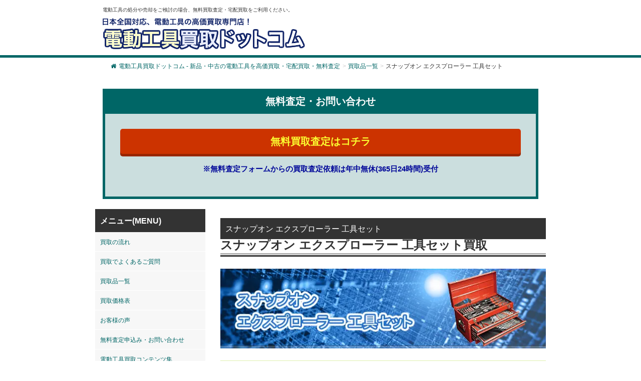

--- FILE ---
content_type: text/html; charset=UTF-8
request_url: https://dendokogu-kaitori.com/kaitori/%E3%82%B9%E3%83%8A%E3%83%83%E3%83%97%E3%82%AA%E3%83%B3-%E3%82%A8%E3%82%AF%E3%82%B9%E3%83%97%E3%83%AD%E3%83%BC%E3%83%A9%E3%83%BC-%E5%B7%A5%E5%85%B7%E3%82%BB%E3%83%83%E3%83%88/
body_size: 19527
content:
<!DOCTYPE html><html lang="ja"><head> <script async src="https://s.yimg.jp/images/listing/tool/cv/ytag.js"></script> <script>window.yjDataLayer = window.yjDataLayer || [];
function ytag() { yjDataLayer.push(arguments); }
ytag({"type":"ycl_cookie", "config":{"ycl_use_non_cookie_storage":true}});</script>  <script>(function(w,d,s,l,i){w[l]=w[l]||[];w[l].push({'gtm.start':
new Date().getTime(),event:'gtm.js'});var f=d.getElementsByTagName(s)[0],
j=d.createElement(s),dl=l!='dataLayer'?'&l='+l:'';j.async=true;j.src=
'https://www.googletagmanager.com/gtm.js?id='+i+dl;f.parentNode.insertBefore(j,f);
})(window,document,'script','dataLayer','GTM-5PRMZ2VD');</script> <meta charset="UTF-8" /><meta name="viewport" content="width=device-width,initial-scale=1"><meta http-equiv="X-UA-Compatible" content="IE=edge"><meta name="description" content="スナップオン エクスプローラー 工具セット | 電動工具買取ドットコム - 新品・中古の電動工具を高価買取・宅配買取・無料査定 - 電動工具の処分や売却をご検討の場合、無料買取査定・宅配買取をご利用ください。" /><meta name="google-site-verification" content="ux6lhn-AXfT6G2M30tFgIMEc6gvDwNsEJyL-wfjIv3c" /> <script src="https://ajax.googleapis.com/ajax/libs/jquery/3.2.1/jquery.min.js"></script> <style>img:is([sizes="auto" i], [sizes^="auto," i]) { contain-intrinsic-size: 3000px 1500px }</style><link media="all" href="https://dendokogu-kaitori.com/wp-content/cache/autoptimize/css/autoptimize_21744eb315eab2a01e255ea2b04d9bec.css" rel="stylesheet"><link media="screen" href="https://dendokogu-kaitori.com/wp-content/cache/autoptimize/css/autoptimize_b6fd9ec333120ec9786fbfb172de1531.css" rel="stylesheet"><title>スナップオン エクスプローラー 工具セット | 電動工具買取ドットコム - 新品・中古の電動工具を高価買取・宅配買取・無料査定</title><meta name="robots" content="max-snippet:-1, max-image-preview:large, max-video-preview:-1" /><meta name="author" content="staff"/><link rel="canonical" href="https://dendokogu-kaitori.com/kaitori/%e3%82%b9%e3%83%8a%e3%83%83%e3%83%97%e3%82%aa%e3%83%b3-%e3%82%a8%e3%82%af%e3%82%b9%e3%83%97%e3%83%ad%e3%83%bc%e3%83%a9%e3%83%bc-%e5%b7%a5%e5%85%b7%e3%82%bb%e3%83%83%e3%83%88/" /><meta name="generator" content="All in One SEO (AIOSEO) 4.8.7" /><meta property="og:locale" content="ja_JP" /><meta property="og:site_name" content="電動工具買取ドットコム - 新品・中古の電動工具を高価買取・宅配買取・無料査定" /><meta property="og:type" content="article" /><meta property="og:title" content="スナップオン エクスプローラー 工具セット | 電動工具買取ドットコム - 新品・中古の電動工具を高価買取・宅配買取・無料査定" /><meta property="og:url" content="https://dendokogu-kaitori.com/kaitori/%e3%82%b9%e3%83%8a%e3%83%83%e3%83%97%e3%82%aa%e3%83%b3-%e3%82%a8%e3%82%af%e3%82%b9%e3%83%97%e3%83%ad%e3%83%bc%e3%83%a9%e3%83%bc-%e5%b7%a5%e5%85%b7%e3%82%bb%e3%83%83%e3%83%88/" /><meta property="fb:admins" content="dendokogu.kaitori" /><meta property="article:published_time" content="2021-06-30T00:24:32+00:00" /><meta property="article:modified_time" content="2024-01-18T10:23:11+00:00" /><meta property="article:publisher" content="https://www.facebook.com/dendokogu.kaitori/" /><meta name="twitter:card" content="summary_large_image" /><meta name="twitter:site" content="@ecoland111" /><meta name="twitter:title" content="スナップオン エクスプローラー 工具セット | 電動工具買取ドットコム - 新品・中古の電動工具を高価買取・宅配買取・無料査定" /><meta name="twitter:creator" content="@ecoland111" /> <script type="application/ld+json" class="aioseo-schema">{"@context":"https:\/\/schema.org","@graph":[{"@type":"BreadcrumbList","@id":"https:\/\/dendokogu-kaitori.com\/kaitori\/%e3%82%b9%e3%83%8a%e3%83%83%e3%83%97%e3%82%aa%e3%83%b3-%e3%82%a8%e3%82%af%e3%82%b9%e3%83%97%e3%83%ad%e3%83%bc%e3%83%a9%e3%83%bc-%e5%b7%a5%e5%85%b7%e3%82%bb%e3%83%83%e3%83%88\/#breadcrumblist","itemListElement":[{"@type":"ListItem","@id":"https:\/\/dendokogu-kaitori.com#listItem","position":1,"name":"Home","item":"https:\/\/dendokogu-kaitori.com","nextItem":{"@type":"ListItem","@id":"https:\/\/dendokogu-kaitori.com\/kaitori\/#listItem","name":"\u8cb7\u53d6\u54c1\u4e00\u89a7"}},{"@type":"ListItem","@id":"https:\/\/dendokogu-kaitori.com\/kaitori\/#listItem","position":2,"name":"\u8cb7\u53d6\u54c1\u4e00\u89a7","item":"https:\/\/dendokogu-kaitori.com\/kaitori\/","nextItem":{"@type":"ListItem","@id":"https:\/\/dendokogu-kaitori.com\/kaitori\/%e3%82%b9%e3%83%8a%e3%83%83%e3%83%97%e3%82%aa%e3%83%b3-%e3%82%a8%e3%82%af%e3%82%b9%e3%83%97%e3%83%ad%e3%83%bc%e3%83%a9%e3%83%bc-%e5%b7%a5%e5%85%b7%e3%82%bb%e3%83%83%e3%83%88\/#listItem","name":"\u30b9\u30ca\u30c3\u30d7\u30aa\u30f3 \u30a8\u30af\u30b9\u30d7\u30ed\u30fc\u30e9\u30fc \u5de5\u5177\u30bb\u30c3\u30c8"},"previousItem":{"@type":"ListItem","@id":"https:\/\/dendokogu-kaitori.com#listItem","name":"Home"}},{"@type":"ListItem","@id":"https:\/\/dendokogu-kaitori.com\/kaitori\/%e3%82%b9%e3%83%8a%e3%83%83%e3%83%97%e3%82%aa%e3%83%b3-%e3%82%a8%e3%82%af%e3%82%b9%e3%83%97%e3%83%ad%e3%83%bc%e3%83%a9%e3%83%bc-%e5%b7%a5%e5%85%b7%e3%82%bb%e3%83%83%e3%83%88\/#listItem","position":3,"name":"\u30b9\u30ca\u30c3\u30d7\u30aa\u30f3 \u30a8\u30af\u30b9\u30d7\u30ed\u30fc\u30e9\u30fc \u5de5\u5177\u30bb\u30c3\u30c8","previousItem":{"@type":"ListItem","@id":"https:\/\/dendokogu-kaitori.com\/kaitori\/#listItem","name":"\u8cb7\u53d6\u54c1\u4e00\u89a7"}}]},{"@type":"Organization","@id":"https:\/\/dendokogu-kaitori.com\/#organization","name":"\u682a\u5f0f\u4f1a\u793e\u30a8\u30b3\u30e9\u30f3\u30c9","description":"\u96fb\u52d5\u5de5\u5177\u306e\u51e6\u5206\u3084\u58f2\u5374\u3092\u3054\u691c\u8a0e\u306e\u5834\u5408\u3001\u7121\u6599\u8cb7\u53d6\u67fb\u5b9a\u30fb\u5b85\u914d\u8cb7\u53d6\u3092\u3054\u5229\u7528\u304f\u3060\u3055\u3044\u3002","url":"https:\/\/dendokogu-kaitori.com\/","logo":{"@type":"ImageObject","url":"https:\/\/dendokogu-kaitori.com\/wp-content\/uploads\/2021\/02\/b1212b3ebc89d78272cff0c8cca99e09.png","@id":"https:\/\/dendokogu-kaitori.com\/kaitori\/%e3%82%b9%e3%83%8a%e3%83%83%e3%83%97%e3%82%aa%e3%83%b3-%e3%82%a8%e3%82%af%e3%82%b9%e3%83%97%e3%83%ad%e3%83%bc%e3%83%a9%e3%83%bc-%e5%b7%a5%e5%85%b7%e3%82%bb%e3%83%83%e3%83%88\/#organizationLogo","width":140,"height":140},"image":{"@id":"https:\/\/dendokogu-kaitori.com\/kaitori\/%e3%82%b9%e3%83%8a%e3%83%83%e3%83%97%e3%82%aa%e3%83%b3-%e3%82%a8%e3%82%af%e3%82%b9%e3%83%97%e3%83%ad%e3%83%bc%e3%83%a9%e3%83%bc-%e5%b7%a5%e5%85%b7%e3%82%bb%e3%83%83%e3%83%88\/#organizationLogo"},"sameAs":["https:\/\/www.facebook.com\/dendokogu.kaitori\/","https:\/\/twitter.com\/ecoland111"]},{"@type":"Person","@id":"https:\/\/dendokogu-kaitori.com\/author\/staff\/#author","url":"https:\/\/dendokogu-kaitori.com\/author\/staff\/","name":"staff","image":{"@type":"ImageObject","@id":"https:\/\/dendokogu-kaitori.com\/kaitori\/%e3%82%b9%e3%83%8a%e3%83%83%e3%83%97%e3%82%aa%e3%83%b3-%e3%82%a8%e3%82%af%e3%82%b9%e3%83%97%e3%83%ad%e3%83%bc%e3%83%a9%e3%83%bc-%e5%b7%a5%e5%85%b7%e3%82%bb%e3%83%83%e3%83%88\/#authorImage","url":"https:\/\/secure.gravatar.com\/avatar\/724e8d1b0dc545a46beb3c370f96f4c02f6cd7ebc3366553a8f32ac66d7c7cd7?s=96&d=mm&r=g","width":96,"height":96,"caption":"staff"}},{"@type":"WebPage","@id":"https:\/\/dendokogu-kaitori.com\/kaitori\/%e3%82%b9%e3%83%8a%e3%83%83%e3%83%97%e3%82%aa%e3%83%b3-%e3%82%a8%e3%82%af%e3%82%b9%e3%83%97%e3%83%ad%e3%83%bc%e3%83%a9%e3%83%bc-%e5%b7%a5%e5%85%b7%e3%82%bb%e3%83%83%e3%83%88\/#webpage","url":"https:\/\/dendokogu-kaitori.com\/kaitori\/%e3%82%b9%e3%83%8a%e3%83%83%e3%83%97%e3%82%aa%e3%83%b3-%e3%82%a8%e3%82%af%e3%82%b9%e3%83%97%e3%83%ad%e3%83%bc%e3%83%a9%e3%83%bc-%e5%b7%a5%e5%85%b7%e3%82%bb%e3%83%83%e3%83%88\/","name":"\u30b9\u30ca\u30c3\u30d7\u30aa\u30f3 \u30a8\u30af\u30b9\u30d7\u30ed\u30fc\u30e9\u30fc \u5de5\u5177\u30bb\u30c3\u30c8 | \u96fb\u52d5\u5de5\u5177\u8cb7\u53d6\u30c9\u30c3\u30c8\u30b3\u30e0 - \u65b0\u54c1\u30fb\u4e2d\u53e4\u306e\u96fb\u52d5\u5de5\u5177\u3092\u9ad8\u4fa1\u8cb7\u53d6\u30fb\u5b85\u914d\u8cb7\u53d6\u30fb\u7121\u6599\u67fb\u5b9a","inLanguage":"ja","isPartOf":{"@id":"https:\/\/dendokogu-kaitori.com\/#website"},"breadcrumb":{"@id":"https:\/\/dendokogu-kaitori.com\/kaitori\/%e3%82%b9%e3%83%8a%e3%83%83%e3%83%97%e3%82%aa%e3%83%b3-%e3%82%a8%e3%82%af%e3%82%b9%e3%83%97%e3%83%ad%e3%83%bc%e3%83%a9%e3%83%bc-%e5%b7%a5%e5%85%b7%e3%82%bb%e3%83%83%e3%83%88\/#breadcrumblist"},"author":{"@id":"https:\/\/dendokogu-kaitori.com\/author\/staff\/#author"},"creator":{"@id":"https:\/\/dendokogu-kaitori.com\/author\/staff\/#author"},"datePublished":"2021-06-30T09:24:32+09:00","dateModified":"2024-01-18T19:23:11+09:00"},{"@type":"WebSite","@id":"https:\/\/dendokogu-kaitori.com\/#website","url":"https:\/\/dendokogu-kaitori.com\/","name":"\u96fb\u52d5\u5de5\u5177\u8cb7\u53d6\u30c9\u30c3\u30c8\u30b3\u30e0 - \u65b0\u54c1\u30fb\u4e2d\u53e4\u306e\u96fb\u52d5\u5de5\u5177\u3092\u9ad8\u4fa1\u8cb7\u53d6\u30fb\u5b85\u914d\u8cb7\u53d6\u30fb\u7121\u6599\u67fb\u5b9a","description":"\u96fb\u52d5\u5de5\u5177\u306e\u51e6\u5206\u3084\u58f2\u5374\u3092\u3054\u691c\u8a0e\u306e\u5834\u5408\u3001\u7121\u6599\u8cb7\u53d6\u67fb\u5b9a\u30fb\u5b85\u914d\u8cb7\u53d6\u3092\u3054\u5229\u7528\u304f\u3060\u3055\u3044\u3002","inLanguage":"ja","publisher":{"@id":"https:\/\/dendokogu-kaitori.com\/#organization"}}]}</script> <style id='classic-theme-styles-inline-css' type='text/css'>/*! This file is auto-generated */
.wp-block-button__link{color:#fff;background-color:#32373c;border-radius:9999px;box-shadow:none;text-decoration:none;padding:calc(.667em + 2px) calc(1.333em + 2px);font-size:1.125em}.wp-block-file__button{background:#32373c;color:#fff;text-decoration:none}</style><style id='global-styles-inline-css' type='text/css'>:root{--wp--preset--aspect-ratio--square: 1;--wp--preset--aspect-ratio--4-3: 4/3;--wp--preset--aspect-ratio--3-4: 3/4;--wp--preset--aspect-ratio--3-2: 3/2;--wp--preset--aspect-ratio--2-3: 2/3;--wp--preset--aspect-ratio--16-9: 16/9;--wp--preset--aspect-ratio--9-16: 9/16;--wp--preset--color--black: #000000;--wp--preset--color--cyan-bluish-gray: #abb8c3;--wp--preset--color--white: #ffffff;--wp--preset--color--pale-pink: #f78da7;--wp--preset--color--vivid-red: #cf2e2e;--wp--preset--color--luminous-vivid-orange: #ff6900;--wp--preset--color--luminous-vivid-amber: #fcb900;--wp--preset--color--light-green-cyan: #7bdcb5;--wp--preset--color--vivid-green-cyan: #00d084;--wp--preset--color--pale-cyan-blue: #8ed1fc;--wp--preset--color--vivid-cyan-blue: #0693e3;--wp--preset--color--vivid-purple: #9b51e0;--wp--preset--gradient--vivid-cyan-blue-to-vivid-purple: linear-gradient(135deg,rgba(6,147,227,1) 0%,rgb(155,81,224) 100%);--wp--preset--gradient--light-green-cyan-to-vivid-green-cyan: linear-gradient(135deg,rgb(122,220,180) 0%,rgb(0,208,130) 100%);--wp--preset--gradient--luminous-vivid-amber-to-luminous-vivid-orange: linear-gradient(135deg,rgba(252,185,0,1) 0%,rgba(255,105,0,1) 100%);--wp--preset--gradient--luminous-vivid-orange-to-vivid-red: linear-gradient(135deg,rgba(255,105,0,1) 0%,rgb(207,46,46) 100%);--wp--preset--gradient--very-light-gray-to-cyan-bluish-gray: linear-gradient(135deg,rgb(238,238,238) 0%,rgb(169,184,195) 100%);--wp--preset--gradient--cool-to-warm-spectrum: linear-gradient(135deg,rgb(74,234,220) 0%,rgb(151,120,209) 20%,rgb(207,42,186) 40%,rgb(238,44,130) 60%,rgb(251,105,98) 80%,rgb(254,248,76) 100%);--wp--preset--gradient--blush-light-purple: linear-gradient(135deg,rgb(255,206,236) 0%,rgb(152,150,240) 100%);--wp--preset--gradient--blush-bordeaux: linear-gradient(135deg,rgb(254,205,165) 0%,rgb(254,45,45) 50%,rgb(107,0,62) 100%);--wp--preset--gradient--luminous-dusk: linear-gradient(135deg,rgb(255,203,112) 0%,rgb(199,81,192) 50%,rgb(65,88,208) 100%);--wp--preset--gradient--pale-ocean: linear-gradient(135deg,rgb(255,245,203) 0%,rgb(182,227,212) 50%,rgb(51,167,181) 100%);--wp--preset--gradient--electric-grass: linear-gradient(135deg,rgb(202,248,128) 0%,rgb(113,206,126) 100%);--wp--preset--gradient--midnight: linear-gradient(135deg,rgb(2,3,129) 0%,rgb(40,116,252) 100%);--wp--preset--font-size--small: 13px;--wp--preset--font-size--medium: 20px;--wp--preset--font-size--large: 36px;--wp--preset--font-size--x-large: 42px;--wp--preset--spacing--20: 0.44rem;--wp--preset--spacing--30: 0.67rem;--wp--preset--spacing--40: 1rem;--wp--preset--spacing--50: 1.5rem;--wp--preset--spacing--60: 2.25rem;--wp--preset--spacing--70: 3.38rem;--wp--preset--spacing--80: 5.06rem;--wp--preset--shadow--natural: 6px 6px 9px rgba(0, 0, 0, 0.2);--wp--preset--shadow--deep: 12px 12px 50px rgba(0, 0, 0, 0.4);--wp--preset--shadow--sharp: 6px 6px 0px rgba(0, 0, 0, 0.2);--wp--preset--shadow--outlined: 6px 6px 0px -3px rgba(255, 255, 255, 1), 6px 6px rgba(0, 0, 0, 1);--wp--preset--shadow--crisp: 6px 6px 0px rgba(0, 0, 0, 1);}:where(.is-layout-flex){gap: 0.5em;}:where(.is-layout-grid){gap: 0.5em;}body .is-layout-flex{display: flex;}.is-layout-flex{flex-wrap: wrap;align-items: center;}.is-layout-flex > :is(*, div){margin: 0;}body .is-layout-grid{display: grid;}.is-layout-grid > :is(*, div){margin: 0;}:where(.wp-block-columns.is-layout-flex){gap: 2em;}:where(.wp-block-columns.is-layout-grid){gap: 2em;}:where(.wp-block-post-template.is-layout-flex){gap: 1.25em;}:where(.wp-block-post-template.is-layout-grid){gap: 1.25em;}.has-black-color{color: var(--wp--preset--color--black) !important;}.has-cyan-bluish-gray-color{color: var(--wp--preset--color--cyan-bluish-gray) !important;}.has-white-color{color: var(--wp--preset--color--white) !important;}.has-pale-pink-color{color: var(--wp--preset--color--pale-pink) !important;}.has-vivid-red-color{color: var(--wp--preset--color--vivid-red) !important;}.has-luminous-vivid-orange-color{color: var(--wp--preset--color--luminous-vivid-orange) !important;}.has-luminous-vivid-amber-color{color: var(--wp--preset--color--luminous-vivid-amber) !important;}.has-light-green-cyan-color{color: var(--wp--preset--color--light-green-cyan) !important;}.has-vivid-green-cyan-color{color: var(--wp--preset--color--vivid-green-cyan) !important;}.has-pale-cyan-blue-color{color: var(--wp--preset--color--pale-cyan-blue) !important;}.has-vivid-cyan-blue-color{color: var(--wp--preset--color--vivid-cyan-blue) !important;}.has-vivid-purple-color{color: var(--wp--preset--color--vivid-purple) !important;}.has-black-background-color{background-color: var(--wp--preset--color--black) !important;}.has-cyan-bluish-gray-background-color{background-color: var(--wp--preset--color--cyan-bluish-gray) !important;}.has-white-background-color{background-color: var(--wp--preset--color--white) !important;}.has-pale-pink-background-color{background-color: var(--wp--preset--color--pale-pink) !important;}.has-vivid-red-background-color{background-color: var(--wp--preset--color--vivid-red) !important;}.has-luminous-vivid-orange-background-color{background-color: var(--wp--preset--color--luminous-vivid-orange) !important;}.has-luminous-vivid-amber-background-color{background-color: var(--wp--preset--color--luminous-vivid-amber) !important;}.has-light-green-cyan-background-color{background-color: var(--wp--preset--color--light-green-cyan) !important;}.has-vivid-green-cyan-background-color{background-color: var(--wp--preset--color--vivid-green-cyan) !important;}.has-pale-cyan-blue-background-color{background-color: var(--wp--preset--color--pale-cyan-blue) !important;}.has-vivid-cyan-blue-background-color{background-color: var(--wp--preset--color--vivid-cyan-blue) !important;}.has-vivid-purple-background-color{background-color: var(--wp--preset--color--vivid-purple) !important;}.has-black-border-color{border-color: var(--wp--preset--color--black) !important;}.has-cyan-bluish-gray-border-color{border-color: var(--wp--preset--color--cyan-bluish-gray) !important;}.has-white-border-color{border-color: var(--wp--preset--color--white) !important;}.has-pale-pink-border-color{border-color: var(--wp--preset--color--pale-pink) !important;}.has-vivid-red-border-color{border-color: var(--wp--preset--color--vivid-red) !important;}.has-luminous-vivid-orange-border-color{border-color: var(--wp--preset--color--luminous-vivid-orange) !important;}.has-luminous-vivid-amber-border-color{border-color: var(--wp--preset--color--luminous-vivid-amber) !important;}.has-light-green-cyan-border-color{border-color: var(--wp--preset--color--light-green-cyan) !important;}.has-vivid-green-cyan-border-color{border-color: var(--wp--preset--color--vivid-green-cyan) !important;}.has-pale-cyan-blue-border-color{border-color: var(--wp--preset--color--pale-cyan-blue) !important;}.has-vivid-cyan-blue-border-color{border-color: var(--wp--preset--color--vivid-cyan-blue) !important;}.has-vivid-purple-border-color{border-color: var(--wp--preset--color--vivid-purple) !important;}.has-vivid-cyan-blue-to-vivid-purple-gradient-background{background: var(--wp--preset--gradient--vivid-cyan-blue-to-vivid-purple) !important;}.has-light-green-cyan-to-vivid-green-cyan-gradient-background{background: var(--wp--preset--gradient--light-green-cyan-to-vivid-green-cyan) !important;}.has-luminous-vivid-amber-to-luminous-vivid-orange-gradient-background{background: var(--wp--preset--gradient--luminous-vivid-amber-to-luminous-vivid-orange) !important;}.has-luminous-vivid-orange-to-vivid-red-gradient-background{background: var(--wp--preset--gradient--luminous-vivid-orange-to-vivid-red) !important;}.has-very-light-gray-to-cyan-bluish-gray-gradient-background{background: var(--wp--preset--gradient--very-light-gray-to-cyan-bluish-gray) !important;}.has-cool-to-warm-spectrum-gradient-background{background: var(--wp--preset--gradient--cool-to-warm-spectrum) !important;}.has-blush-light-purple-gradient-background{background: var(--wp--preset--gradient--blush-light-purple) !important;}.has-blush-bordeaux-gradient-background{background: var(--wp--preset--gradient--blush-bordeaux) !important;}.has-luminous-dusk-gradient-background{background: var(--wp--preset--gradient--luminous-dusk) !important;}.has-pale-ocean-gradient-background{background: var(--wp--preset--gradient--pale-ocean) !important;}.has-electric-grass-gradient-background{background: var(--wp--preset--gradient--electric-grass) !important;}.has-midnight-gradient-background{background: var(--wp--preset--gradient--midnight) !important;}.has-small-font-size{font-size: var(--wp--preset--font-size--small) !important;}.has-medium-font-size{font-size: var(--wp--preset--font-size--medium) !important;}.has-large-font-size{font-size: var(--wp--preset--font-size--large) !important;}.has-x-large-font-size{font-size: var(--wp--preset--font-size--x-large) !important;}
:where(.wp-block-post-template.is-layout-flex){gap: 1.25em;}:where(.wp-block-post-template.is-layout-grid){gap: 1.25em;}
:where(.wp-block-columns.is-layout-flex){gap: 2em;}:where(.wp-block-columns.is-layout-grid){gap: 2em;}
:root :where(.wp-block-pullquote){font-size: 1.5em;line-height: 1.6;}</style><link rel='stylesheet' id='wpp-custom-style-css' href='https://dendokogu-kaitori.com/wp-content/cache/autoptimize/css/autoptimize_single_fd4cff3e1bd8b462b63b295fe1c54f0c.css?ver=6.8.3' type='text/css' media='all' /><link rel="https://api.w.org/" href="https://dendokogu-kaitori.com/wp-json/" /><link rel="EditURI" type="application/rsd+xml" title="RSD" href="https://dendokogu-kaitori.com/xmlrpc.php?rsd" /><meta name="generator" content="WordPress 6.8.3" /><link rel='shortlink' href='https://dendokogu-kaitori.com/?p=10813' /><link rel="alternate" title="oEmbed (JSON)" type="application/json+oembed" href="https://dendokogu-kaitori.com/wp-json/oembed/1.0/embed?url=https%3A%2F%2Fdendokogu-kaitori.com%2Fkaitori%2F%25e3%2582%25b9%25e3%2583%258a%25e3%2583%2583%25e3%2583%2597%25e3%2582%25aa%25e3%2583%25b3-%25e3%2582%25a8%25e3%2582%25af%25e3%2582%25b9%25e3%2583%2597%25e3%2583%25ad%25e3%2583%25bc%25e3%2583%25a9%25e3%2583%25bc-%25e5%25b7%25a5%25e5%2585%25b7%25e3%2582%25bb%25e3%2583%2583%25e3%2583%2588%2F" /><link rel="alternate" title="oEmbed (XML)" type="text/xml+oembed" href="https://dendokogu-kaitori.com/wp-json/oembed/1.0/embed?url=https%3A%2F%2Fdendokogu-kaitori.com%2Fkaitori%2F%25e3%2582%25b9%25e3%2583%258a%25e3%2583%2583%25e3%2583%2597%25e3%2582%25aa%25e3%2583%25b3-%25e3%2582%25a8%25e3%2582%25af%25e3%2582%25b9%25e3%2583%2597%25e3%2583%25ad%25e3%2583%25bc%25e3%2583%25a9%25e3%2583%25bc-%25e5%25b7%25a5%25e5%2585%25b7%25e3%2582%25bb%25e3%2583%2583%25e3%2583%2588%2F&#038;format=xml" /><style type="text/css">/* Background color */
                .fbc-page .fbc-wrap .fbc-items {
                    background-color: #ffffff;
                }
                /* Items font size */
                .fbc-page .fbc-wrap .fbc-items li {
                    font-size: 12px;
                }
                
                /* Items' link color */
                .fbc-page .fbc-wrap .fbc-items li a {
                    color: #006666;                    
                }
                
                /* Seprator color */
                .fbc-page .fbc-wrap .fbc-items li .fbc-separator {
                    color: #cccccc;
                }
                
                /* Active item & end-text color */
                .fbc-page .fbc-wrap .fbc-items li.active span,
                .fbc-page .fbc-wrap .fbc-items li .fbc-end-text {
                    color: #333333;
                    font-size: 12px;
                }</style><link rel="icon" href="https://dendokogu-kaitori.com/wp-content/uploads/2021/05/cropped-favicon01-32x32.png" sizes="32x32" /><link rel="icon" href="https://dendokogu-kaitori.com/wp-content/uploads/2021/05/cropped-favicon01-192x192.png" sizes="192x192" /><link rel="apple-touch-icon" href="https://dendokogu-kaitori.com/wp-content/uploads/2021/05/cropped-favicon01-180x180.png" /><meta name="msapplication-TileImage" content="https://dendokogu-kaitori.com/wp-content/uploads/2021/05/cropped-favicon01-270x270.png" /><style type="text/css" id="wp-custom-css">.l-footerAreaList>li{line-height:2.5;}
.btn-push{background-color: #cc3300; border-bottom: 4px solid #992600; color:#fcfe30; }

@media (max-width: 600px) {
	.l-header{ max-height:115px; position: fixed;
    background: #ffffff; z-index:20000; width:100%;}
	}
.fbc-page .fbc-wrap .fbc-items li{ padding: 5px 2px;}
/*------------------------------*/
/* アコーディオン装飾　 */
/*------------------------------*/

.content .button01 { text-align:center; padding:10px; color:#333; background:#eeeeee; }
.close { background:#666; color:#fff; }
.pref_kaitori{ font-size: 1.2em; background: #8ec43d; color: #ffffff; padding: 8px 4px 4px 8px; margin-bottom: 12px;}
.cat_title01{font-weight:bold;}




/*------------------------------*/
/* 新商品ページ　 */
/*------------------------------*/

.p_data01 dl div { margin: 12px 0; display: flex; border-bottom: dotted 1px #dedede; padding: 8px 10px 8px 0; }
.p_data01 dl dt { border-left: solid 6px #333333; padding-left: 10px; font-weight: bold; color: #333333; font-size: 125%; }
.p_data01 dl dd { color: #F00; font-weight: bold; margin-left: auto; font-size: 125%; }
.txt_atten01 { color: #F00; font-weight: bold; font-size: 125%; }


/*------------------------------*/
/* 買取の流れリニューアルページ　 */
/*------------------------------*/
.kaitori_flex_box{ margin-bottom: 24px; border-bottom: solid 2px #087308; padding-left:12px; clear:both; overflow: hidden; }
.kaitori_image{ float:left; margin-right:12px; margin-top:10px;}
.kaitori_txt01{ padding-top:52px; float:left; width:70%}
.shousai_link01{ display:block; text-align:right; background:url(https://sokuteikikeisokuki-kaitori.com/wp-content/uploads/2023/09/k_icon_arrow01.png) center right no-repeat; padding-right:2em; margin-bottom:1em; }
.kaitori_flex_box02{ margin-bottom: 24px; padding-bottom:5px; clear:both; overflow: hidden; margin-top:24px;}
.kaitori_step_image{ float:left; margin-right:12px; }
.kaitori_step_txt01{ float:left; width:80%}
.green_txt{ color:#006666; font-size:20px; font-weight:bold;}
@media screen and ( max-width:599px ){
.kaitori_txt01{ padding-top:0; width:50%; }
	}

/*------------------------------*/
/*  TOP Q&A抜粋箇所　 */
/*------------------------------*/

	.qa-006 {
    max-width: 650px;
    margin-bottom: 5px;
    border-bottom: 2px solid #d6dde3;
}

.qa-006 summary {
    display: flex;
    justify-content: space-between;
    align-items: center;
    position: relative;
    padding: 1em 2em 1em 3em;
    color: #333333;
    font-weight: 600;
    cursor: pointer;
}

.qa-006 summary::before,
.qa-006 p::before {
    position: absolute;
    left: 1em;
    font-weight: 600;
    font-size: 1.3em;
}

.qa-006 summary::before {
    color: #75bbff;
    content: "Q";
}

.qa-006 summary::after {
    transform: translateY(-25%) rotate(45deg);
    width: 7px;
    height: 7px;
    margin-left: 10px;
    border-bottom: 3px solid #333333b3;
    border-right: 3px solid #333333b3;
    content: '';
    transition: transform .5s;
}

.qa-006[open] summary::after {
    transform: rotate(225deg);
}

.qa-006 p {
    position: relative;
    transform: translateY(-10px);
    opacity: 0;
    margin: 0;
    padding: .3em 3em 1.5em;
    color: #333;
    transition: transform .5s, opacity .5s;
}

.qa-006[open] p {
    transform: none;
    opacity: 1;
}

.qa-006 p::before {
    color: #ff8d8d;
    line-height: 1.2;
    content: "A";
}
.top_voice_list dt{
	background: #eee;
	border-bottom: solid 2px #333;
	padding:3px 12px;
	margin-top:24px;
	line-height:24px;
	margin-bottom:12px;
}

/*------------------------------*/
/*  TOP 高価買取のポイント　 */
/*------------------------------*/
.top_takaku{
	background: url(https://dendokogu-kaitori.com/wp-content/uploads/2023/11/143891_s.jpg) no-repeat right bottom;
}
.top_point_img01{ display:none;}

.top_takaku_point01{
	font-size:1.2em; 
	line-height:3em;
	padding-left:48px;
}
@media (max-width: 600px) {
	.top_takaku{
		background:none;
	}
	.top_takaku_point01{
	font-size:1em; 
	line-height:2em;
	padding-left:5px;
}
	.top_point_img01{ display:block;
	text-align:center;}
}
.arrow-button{
    /* ボタンのCSS */
    background-color: #eeeeee;
    border-radius: 8px;
    box-shadow: 0 4px 0 #cccccc;
    color: #333333;
    display: block;
    padding: 8px;
    position: relative; /* position: relative;で矢印の位置を基点とさせます */
    text-align: center;
    text-decoration: none;
    width: 100%;
	margin:48px 0;
	font-weight:bold;
}
.arrow-button::after{
    /* 擬似要素で矢印アイコンをつくる */
    content: '';
    border: 0;
    border-top: solid 2px #333333;
    border-right: solid 2px #333333;
    display: inline-block;
    width: 10px;
    height: 10px;
    /* 矢印アイコンの位置を設定 */
    position: absolute;
    top: 50%;
    right: 20px;
    transform: translateY(-50%) rotate(45deg); /* rotate(45deg)で矢印を回転（向きを変更）させる */
}
.top_small_title01{ padding:12px;}

/* ここから下がハンバーガーメニューに関するCSS */
  
/* チェックボックスを非表示にする */
.drawer_hidden {
  display: none;
}

/* ハンバーガーアイコンの設置スペース */
.drawer_open {
  display: flex;
  height: 60px;
  width: 60px;
  justify-content: center;
  align-items: center;
  position: absolute;
  z-index: 100;/* 重なり順を一番上にする */
  cursor: pointer;
	right:10px;
	top:53px;
}

/* ハンバーガーメニューのアイコン */
.drawer_open span,
.drawer_open span:before,
.drawer_open span:after {
  content: '';
  display: block;
  height: 3px;
  width: 25px;
  border-radius: 3px;
  background: #333;
  transition: 0.5s;
  position: absolute;
}

/* 三本線の一番上の棒の位置調整 */
.drawer_open span:before {
  bottom: 8px;
}

/* 三本線の一番下の棒の位置調整 */
.drawer_open span:after {
  top: 8px;
}

#drawer_input:checked ~ .drawer_open{
	top:0;
}


/* アイコンがクリックされたら真ん中の線を透明にする */
#drawer_input:checked ~ .drawer_open span {
  background: rgba(255, 255, 255, 0);
}

/* アイコンがクリックされたらアイコンが×印になように上下の線を回転 */
#drawer_input:checked ~ .drawer_open span::before {
  bottom: 0;
  transform: rotate(45deg);
}

#drawer_input:checked ~ .drawer_open span::after {
  top: 0;
  transform: rotate(-45deg);
}
  
/* メニューのデザイン*/
.nav_content {
  width: 100%;
  height: 100%;
  position: fixed;
  top: 0;
  left: 100%; /* メニューを画面の外に飛ばす */
  z-index: 99;
  background: #fff;
  transition: .5s;
}

/* メニュー黒ポチを消す */
.nav_list {
  list-style: none;
	padding:10px;
}

/* アイコンがクリックされたらメニューを表示 */
#drawer_input:checked ~ .nav_content {
  left: 0;/* メニューを画面に入れる */
}
.nav_list li{ line-height:2em; border-bottom:solid 1px #eeeeee; padding:8px; font-weight:bold;}
.nav_list li a{ display:block; font-size:1.1em;}

/* メニュー非表示 */
@media (max-width: 600px) {
	#nav_menu-2{
		display:none;
	}
	#h_nav{ display:inline-block!important;}
}

.h_menu_contact{ margin: 24px 0 16px 8px; border: solid 2px #b30505; padding: 12px 12px 12px 72px; width: 95%; background: url(https://dendokogu-kaitori.com/wp-content/uploads/2024/04/contact_ico01.png) no-repeat 12px #ff0000; font-weight: bold;}
.h_menu_contact a { color:#ffffff; display:block; font-size:1.2em;}
	
.h_menu_system{ margin: 0px 0 16px 8px; border: solid 2px #044d6d; padding: 12px 12px 12px 72px; width: 95%; background: url(https://dendokogu-kaitori.com/wp-content/uploads/2024/04/22607943.png) no-repeat 12px #00a1e9; font-weight: bold;}
.h_menu_system a { color:#ffffff; display:block;}
	
.h_menu_faq{ margin: 0px 0 16px 8px; border: solid 2px #044d6d; padding: 12px 12px 12px 72px; width: 95%; background: url(https://dendokogu-kaitori.com/wp-content/uploads/2024/04/22793612.png) no-repeat 12px #00a1e9; font-weight: bold;}
.h_menu_faq a { color:#ffffff; display:block;}

/*------------------------------*/
/* 不具合があっても買取可能　 */
/*------------------------------*/
.fuguai_wrap01 { width:650px; padding:12px 8px; }
.block_title01 { font-size:28px; font-weight: bold; text-align:center; text-decoration:underline; margin:0 auto; }
.fuguai_txt01 { text-align:center; }
.fuguai_list { display: flex; align-items:stretch; flex-wrap: wrap; justify-content:space-between; }
.fuguai_list li { list-style:none; width:49%; }
.fuguai_list li p { margin:5px auto 12px }
@media (max-width: 600px) {
	.fuguai_wrap01 { width:100%;}
	.block_title01{font-size:16px;}
	.fuguai_list{ justify-content: center;}
	.fuguai_list li{ width: 100%; text-align: center;}
	
}


/*------------------------------*/
/* お問合せサンキューページ  */
/*------------------------------*/
.kanryo_top_txt{ font-size:1.8em; text-align:center; margin:24px auto; color:#066; font-weight:bold;}
.kanryo_txt{ margin:12px auto; line-height:2.5em; text-align:center;}
.kanryo_toplink_btn{ padding: 8px 12px; background-color: #333; text-align:center; width:60%; display:block; margin:48px auto;}
.kanryo_toplink_btn a{ color:#ffffff; display:block;}
@media (max-width: 600px) {
.kanryou p{ text-align:left;}
}

/*------------------------------*/
/*  フッターお問い合わせボタン下テキスト装飾　 */
/*------------------------------*/

#footer-cta-note {
  margin-top: 8px;          /* 6〜8pxが目安 */
  font-size: 0.9rem;        /* ボタンより一段控えめ */
  line-height: 1.5;
  color: #333333;
    text-align: center;
    font-weight: bold;
}</style> <script async src="https://www.googletagmanager.com/gtag/js?id=G-6S2CLG9DVC"></script> <script>window.dataLayer = window.dataLayer || [];
  function gtag(){dataLayer.push(arguments);}
  gtag('js', new Date());

  gtag('config', 'G-6S2CLG9DVC');</script> </head><body class="wp-singular kaitori-template-default single single-kaitori postid-10813 wp-theme-ecokaitori-responsive"> <noscript><iframe src="https://www.googletagmanager.com/ns.html?id=GTM-5PRMZ2VD"
height="0" width="0" style="display:none;visibility:hidden"></iframe></noscript>  <script src="https://apis.google.com/js/platform.js" async defer>{lang: 'ja'}</script> <script>jQuery( document ).ready( function( $ ) {
        //youtube サムネイル置換
        $('.yt_video').click(function(){
video = '<iframe src="'+ $(this).attr('youtube') +'" frameborder="0"></iframe>';
$(this).replaceWith(video);
});
//★動画の前に誘導テキスト追加
$('.yt_box').before('<div class="yt_mes">▼ 動画をご覧ください</div>');
        
//★動画の前に誘導テキスト追加
$('.yt_box').after('<div class="btn_container"><a href="https://dendokogu-kaitori.com/contact" class="btn-push">無料査定お申込みはこちら</a></div>');
} );</script> <script>$(function () {
    $('.button01').prevAll().hide();
    $('.button01').click(function () {
        if ($(this).prevAll().is(':hidden')) {
            $(this).prevAll().slideDown();
            $(this).text('閉じる').addClass('close');
        } else {
            $(this).prevAll().slideUp();
            $(this).text('もっと見る').removeClass('close');
        }
    });
	
	//段階的にもっと見るを表示
	const init = 6  //初期表示数
    const more = 6  //追加表示数

    // 初期表示数以降のリストを非表示に
    $(".more-list li:nth-child(n+" + (init+1) + ")").hide()

    //初期表示数以下であればMoreボタンを非表示
    $(".more-list").filter(function(){
        return $(this).find("li").length <= init
    }).find(".more-btn").hide()    

    // Moreボタンクリックで指定数表示
    $(".more-btn").on("click",function(){
        let this_list = $(this).closest(".more-list")
        this_list.find("li:hidden").slice(0,more).slideToggle()

        if(this_list.find("li:hidden").length == 0){
            $(this).fadeOut()
        }
    })
	//段階的にもっと見るを表示ここまで
});</script> <div class="l-pagebody"><header id="header" class="l-header"><div class="container-fluid"><div class="l-headerSummary">電動工具の処分や売却をご検討の場合、無料買取査定・宅配買取をご利用ください。</div><div class="l-headerLogo"><a href="https://dendokogu-kaitori.com"><noscript><img src="https://dendokogu-kaitori.com/wp-content/themes/ecokaitori-responsive/img/logo.gif" alt="電動工具買取ドットコム &#8211; 新品・中古の電動工具を高価買取・宅配買取・無料査定"></noscript><img class="lazyload" src='data:image/svg+xml,%3Csvg%20xmlns=%22http://www.w3.org/2000/svg%22%20viewBox=%220%200%20210%20140%22%3E%3C/svg%3E' data-src="https://dendokogu-kaitori.com/wp-content/themes/ecokaitori-responsive/img/logo.gif" alt="電動工具買取ドットコム &#8211; 新品・中古の電動工具を高価買取・宅配買取・無料査定"></a></div><div id="h_nav" style="display:none;"><div class="nav"> <input id="drawer_input" class="drawer_hidden" type="checkbox"> <label for="drawer_input" class="drawer_open"><span></span></label>  
        <nav class="nav_content"><ul class="nav_list">  <div class="h_menu_contact"><a href="https://dendokogu-kaitori.com/contact/">無料買取査定はこちら→</a></div><div class="h_menu_system"><a href="https://dendokogu-kaitori.com/system/">（初めての方）買取の流れ→</a></div><div class="h_menu_faq"><a href="https://dendokogu-kaitori.com/faq/">よくあるご質問→</a></div><li><a href="https://dendokogu-kaitori.com/買取価格表/">・買取価格表</a></li><li><a href="https://dendokogu-kaitori.com/買取品一覧/">・買取品一覧</a></li><li><a href="https://dendokogu-kaitori.com/voice/">・お客様の声</a></li><li><a href="https://dendokogu-kaitori.com/contact/">・お問い合わせ</a></li><li><a href="https://dendokogu-kaitori.com/電動工具買取コンテンツ集/">・電動工具買取コンテンツ集</a></li><li><a href="https://dendokogu-kaitori.com/サイトマップ/">・サイトマップ</a></li><li><a href="https://dendokogu-kaitori.com">・ホーム</a></li></ul></nav></div></div></div></header><main role="main"><article id="main"><div class="container-fluid"><div class="fbc fbc-page"><div class="fbc-wrap"><ol class="fbc-items" itemscope itemtype="https://schema.org/BreadcrumbList"><li itemprop="itemListElement" itemscope itemtype="https://schema.org/ListItem"> <span itemprop="name"> <a itemprop="item" href="https://dendokogu-kaitori.com"> <i class="fa fa-home" aria-hidden="true"></i>電動工具買取ドットコム - 新品・中古の電動工具を高価買取・宅配買取・無料査定 </a> </span><meta itemprop="position" content="1" /></li><li><span class="fbc-separator">></span></li><li itemprop="itemListElement" itemscope itemtype="https://schema.org/ListItem"><a itemprop="item" fbc-kaitori" href="https://dendokogu-kaitori.com/kaitori/" title="買取品一覧"><span itemprop="name">買取品一覧</span></a><meta itemprop="position" content="2" /></li><li><span class="fbc-separator">></span></li><li class="active" itemprop="itemListElement" itemscope itemtype="https://schema.org/ListItem"><span itemprop="name" title="スナップオン エクスプローラー 工具セット">スナップオン エクスプローラー 工具セット</span><meta itemprop="position" content="3" /></li></ol><div class="clearfix"></div></div></div></div><div class="container"><div class="p-contactHead"><h2 class="p-contactHeadTitle">無料査定・お問い合わせ</h2><div class="p-contactHeadContents"><div class="m_B15"><a class="btn-contact" href="https://dendokogu-kaitori.com/contact">無料買取査定はコチラ</a></div><p class="p-contactHeadHours"><strong>※無料査定フォームからの買取査定依頼は年中無休(365日24時間)受付</strong></p></div></div></div><div class="l-contents-wrapper"><aside id="side" class="l-contents-side l-sidebar"><div id="nav_menu-2" class="widget widget_nav_menu"><div class="menutitle">メニュー(MENU)</div><div class="menuwrap"><div class="menu-side-menu-1-container"><ul id="menu-side-menu-1" class="menu"><li id="menu-item-950" class="menu-item menu-item-type-post_type menu-item-object-page menu-item-950"><a href="https://dendokogu-kaitori.com/system/">買取の流れ</a></li><li id="menu-item-949" class="menu-item menu-item-type-post_type menu-item-object-page menu-item-949"><a href="https://dendokogu-kaitori.com/faq/">買取でよくあるご質問</a></li><li id="menu-item-13702" class="menu-item menu-item-type-post_type menu-item-object-page menu-item-13702"><a href="https://dendokogu-kaitori.com/%e8%b2%b7%e5%8f%96%e5%93%81%e4%b8%80%e8%a6%a7/">買取品一覧</a></li><li id="menu-item-13076" class="menu-item menu-item-type-post_type menu-item-object-page menu-item-13076"><a href="https://dendokogu-kaitori.com/%e8%b2%b7%e5%8f%96%e4%be%a1%e6%a0%bc%e8%a1%a8/">買取価格表</a></li><li id="menu-item-3969" class="menu-item menu-item-type-post_type menu-item-object-page menu-item-3969"><a href="https://dendokogu-kaitori.com/voice/">お客様の声</a></li><li id="menu-item-951" class="menu-item menu-item-type-post_type menu-item-object-page menu-item-951"><a href="https://dendokogu-kaitori.com/contact/">無料査定申込み・お問い合わせ</a></li><li id="menu-item-13064" class="menu-item menu-item-type-post_type menu-item-object-page menu-item-13064"><a href="https://dendokogu-kaitori.com/%e9%9b%bb%e5%8b%95%e5%b7%a5%e5%85%b7%e8%b2%b7%e5%8f%96%e3%82%b3%e3%83%b3%e3%83%86%e3%83%b3%e3%83%84%e9%9b%86/">電動工具買取コンテンツ集</a></li><li id="menu-item-13051" class="menu-item menu-item-type-post_type menu-item-object-page menu-item-13051"><a href="https://dendokogu-kaitori.com/%e3%82%b5%e3%82%a4%e3%83%88%e3%83%9e%e3%83%83%e3%83%97/">サイトマップ</a></li></ul></div></div></div><div id="recent-posts-2" class="widget widget_recent_entries"><div class="menutitle">News&#038;Topics</div><div class="menuwrap"><ul><li> <a href="https://dendokogu-kaitori.com/info/14474/">ハスクバーナ チェンソー 550XP Mark 2を高価買取中！</a></li><li> <a href="https://dendokogu-kaitori.com/info/%e3%82%b3%e3%83%a9%e3%83%a0/13384/">最新トレンドを活用！電動工具買取ドットコムで体感する買取サービスの進化</a></li><li> <a href="https://dendokogu-kaitori.com/info/13038/">電動工具買取の専門店へようこそ！</a></li><li> <a href="https://dendokogu-kaitori.com/info/13026/">電動工具の買取なら当店へ！高価買取のポイントとは？</a></li><li> <a href="https://dendokogu-kaitori.com/info/12565/">トプコン デジタルセオドライト DT-309LF 買取</a></li></ul></div></div></aside><div id="contents" class="l-contents-main post-10813 kaitori type-kaitori status-publish hentry"><div class="l-pageheadTitle">スナップオン エクスプローラー 工具セット</div><h1>スナップオン エクスプローラー 工具セット買取</h1><p><img fetchpriority="high" decoding="async" src="https://dendokogu-kaitori.com/wp-content/uploads/2021/06/93b95c33ca11ce11f829f3f4272b3aeb.jpg" alt="スナップオン エクスプローラー 工具セット買取" width="654" height="160" class="alignnone size-full wp-image-10826" srcset="https://dendokogu-kaitori.com/wp-content/uploads/2021/06/93b95c33ca11ce11f829f3f4272b3aeb.jpg 654w, https://dendokogu-kaitori.com/wp-content/uploads/2021/06/93b95c33ca11ce11f829f3f4272b3aeb-300x73.jpg 300w" sizes="(max-width: 654px) 100vw, 654px" /></p><div class="box-pale">さまざまな工具が取り揃えられているスナップオン エクスプローラー 工具セットは、主に車の整備などに使用されています。</p><p>特に手動の工具類というのは、比較的安価で販売されていることもあり、買取を行っている業者が少なくなっています。</p><p>しかし、スナップオン エクスプローラー 工具セットであれば、弊社で買取を行うことが可能です。</p><p>もう使用しなくなった場合には、ぜひ弊社の無料査定をお試しください。</p></div><p></p><h4>その他の電動工具の買取実績</h4><div class="more-list"><ul class="jiseki_list01"><li class="jiseki_item"><noscript><img src="https://dendokogu-kaitori.com/wp-content/uploads/2025/10/IMG_7120.jpeg" alt="アネスト岩田 オイルフリーレシプロコンプレッサ 新品" width="280" height="210" class="alignnone size-full" /></noscript><img src='data:image/svg+xml,%3Csvg%20xmlns=%22http://www.w3.org/2000/svg%22%20viewBox=%220%200%20280%20210%22%3E%3C/svg%3E' data-src="https://dendokogu-kaitori.com/wp-content/uploads/2025/10/IMG_7120.jpeg" alt="アネスト岩田 オイルフリーレシプロコンプレッサ 新品" width="280" height="210" class="lazyload alignnone size-full" /><p class="bigw01">電動工具</p><p class="item_name01">アネスト岩田 オイルフリーレシプロコンプレッサ 新品<br>買取金額：<span class="jisseki_price01">80,000円</span></p></li><li class="jiseki_item"><noscript><img src="https://dendokogu-kaitori.com/wp-content/uploads/2025/08/20250722_001220.jpg" alt="エアコンプレッサー 新古品" width="280" height="210" class="alignnone size-full" /></noscript><img src='data:image/svg+xml,%3Csvg%20xmlns=%22http://www.w3.org/2000/svg%22%20viewBox=%220%200%20280%20210%22%3E%3C/svg%3E' data-src="https://dendokogu-kaitori.com/wp-content/uploads/2025/08/20250722_001220.jpg" alt="エアコンプレッサー 新古品" width="280" height="210" class="lazyload alignnone size-full" /><p class="bigw01">電動工具</p><p class="item_name01">エアコンプレッサー 新古品<br>買取金額：<span class="jisseki_price01">7,000円</span></p></li><li class="jiseki_item"><noscript><img src="https://dendokogu-kaitori.com/wp-content/uploads/2025/07/2899478074.jpg" alt="ONE STEP エアコンプレッサー 新古品" width="280" height="210" class="alignnone size-full" /></noscript><img src='data:image/svg+xml,%3Csvg%20xmlns=%22http://www.w3.org/2000/svg%22%20viewBox=%220%200%20280%20210%22%3E%3C/svg%3E' data-src="https://dendokogu-kaitori.com/wp-content/uploads/2025/07/2899478074.jpg" alt="ONE STEP エアコンプレッサー 新古品" width="280" height="210" class="lazyload alignnone size-full" /><p class="bigw01">電動工具</p><p class="item_name01">ONE STEP エアコンプレッサー 新古品<br>買取金額：<span class="jisseki_price01">5,000円</span></p></li><li class="jiseki_item"><noscript><img src="https://dendokogu-kaitori.com/wp-content/uploads/2025/06/IMG_7578.jpg" alt="ハタヤ リミテッド防雨型ブレーカーリール 新品" width="280" height="210" class="alignnone size-full" /></noscript><img src='data:image/svg+xml,%3Csvg%20xmlns=%22http://www.w3.org/2000/svg%22%20viewBox=%220%200%20280%20210%22%3E%3C/svg%3E' data-src="https://dendokogu-kaitori.com/wp-content/uploads/2025/06/IMG_7578.jpg" alt="ハタヤ リミテッド防雨型ブレーカーリール 新品" width="280" height="210" class="lazyload alignnone size-full" /><p class="bigw01">電動工具</p><p class="item_name01">ハタヤ リミテッド防雨型ブレーカーリール 新品<br>買取金額：<span class="jisseki_price01">15,000円</span></p></li><li class="jiseki_item"><noscript><img src="https://dendokogu-kaitori.com/wp-content/uploads/2025/05/655642675748b698f527472f0e138314.jpg" alt="オグラ 油圧ベンダー 中古" width="280" height="210" class="alignnone size-full" /></noscript><img src='data:image/svg+xml,%3Csvg%20xmlns=%22http://www.w3.org/2000/svg%22%20viewBox=%220%200%20280%20210%22%3E%3C/svg%3E' data-src="https://dendokogu-kaitori.com/wp-content/uploads/2025/05/655642675748b698f527472f0e138314.jpg" alt="オグラ 油圧ベンダー 中古" width="280" height="210" class="lazyload alignnone size-full" /><p class="bigw01">電動工具</p><p class="item_name01">オグラ 油圧ベンダー 中古<br>買取金額：<span class="jisseki_price01">40,000円</span></p></li><li class="jiseki_item"><noscript><img src="https://dendokogu-kaitori.com/wp-content/uploads/2025/05/38ec0e50808bb07694dba9597a040f23.jpg" alt="ダイヤモンド ライトカッター 中古" width="280" height="210" class="alignnone size-full" /></noscript><img src='data:image/svg+xml,%3Csvg%20xmlns=%22http://www.w3.org/2000/svg%22%20viewBox=%220%200%20280%20210%22%3E%3C/svg%3E' data-src="https://dendokogu-kaitori.com/wp-content/uploads/2025/05/38ec0e50808bb07694dba9597a040f23.jpg" alt="ダイヤモンド ライトカッター 中古" width="280" height="210" class="lazyload alignnone size-full" /><p class="bigw01">電動工具</p><p class="item_name01">ダイヤモンド ライトカッター 中古<br>買取金額：<span class="jisseki_price01">7,000円</span></p></li><li class="jiseki_item"><noscript><img src="https://dendokogu-kaitori.com/wp-content/uploads/2025/05/2814836094.jpg" alt="ベッセル イオンパーツクリーナー 新品" width="280" height="210" class="alignnone size-full" /></noscript><img src='data:image/svg+xml,%3Csvg%20xmlns=%22http://www.w3.org/2000/svg%22%20viewBox=%220%200%20280%20210%22%3E%3C/svg%3E' data-src="https://dendokogu-kaitori.com/wp-content/uploads/2025/05/2814836094.jpg" alt="ベッセル イオンパーツクリーナー 新品" width="280" height="210" class="lazyload alignnone size-full" /><p class="bigw01">電動工具</p><p class="item_name01">ベッセル イオンパーツクリーナー 新品<br>買取金額：<span class="jisseki_price01">50,000円</span></p></li><li class="jiseki_item"><noscript><img src="https://dendokogu-kaitori.com/wp-content/uploads/2025/05/IMG_9458.jpeg" alt="ケミカル山本 スーパーシャイナーRX 中古" width="280" height="210" class="alignnone size-full" /></noscript><img src='data:image/svg+xml,%3Csvg%20xmlns=%22http://www.w3.org/2000/svg%22%20viewBox=%220%200%20280%20210%22%3E%3C/svg%3E' data-src="https://dendokogu-kaitori.com/wp-content/uploads/2025/05/IMG_9458.jpeg" alt="ケミカル山本 スーパーシャイナーRX 中古" width="280" height="210" class="lazyload alignnone size-full" /><p class="bigw01">電動工具</p><p class="item_name01">ケミカル山本 スーパーシャイナーRX 中古<br>買取金額：<span class="jisseki_price01">160,000円</span></p></li><li class="jiseki_item"><noscript><img src="https://dendokogu-kaitori.com/wp-content/uploads/2025/04/IMG_5509.jpg" alt="Makita エアコンプレッサー AC500XGB 中古" width="280" height="210" class="alignnone size-full" /></noscript><img src='data:image/svg+xml,%3Csvg%20xmlns=%22http://www.w3.org/2000/svg%22%20viewBox=%220%200%20280%20210%22%3E%3C/svg%3E' data-src="https://dendokogu-kaitori.com/wp-content/uploads/2025/04/IMG_5509.jpg" alt="Makita エアコンプレッサー AC500XGB 中古" width="280" height="210" class="lazyload alignnone size-full" /><p class="bigw01">電動工具</p><p class="item_name01">Makita エアコンプレッサー AC500XGB 中古<br>買取金額：<span class="jisseki_price01">45,000円</span></p></li><li class="jiseki_item"><noscript><img src="https://dendokogu-kaitori.com/wp-content/uploads/2025/04/2776056362.jpg" alt="TONE トルク ドライバー 中古" width="280" height="210" class="alignnone size-full" /></noscript><img src='data:image/svg+xml,%3Csvg%20xmlns=%22http://www.w3.org/2000/svg%22%20viewBox=%220%200%20280%20210%22%3E%3C/svg%3E' data-src="https://dendokogu-kaitori.com/wp-content/uploads/2025/04/2776056362.jpg" alt="TONE トルク ドライバー 中古" width="280" height="210" class="lazyload alignnone size-full" /><p class="bigw01">電動工具</p><p class="item_name01">TONE トルク ドライバー 中古<br>買取金額：<span class="jisseki_price01">2,000円</span></p></li><li class="jiseki_item"><noscript><img src="https://dendokogu-kaitori.com/wp-content/uploads/2025/03/IMG_3767.jpg" alt="KTC コンビネーションレンチセット 12本組 新品" width="280" height="210" class="alignnone size-full" /></noscript><img src='data:image/svg+xml,%3Csvg%20xmlns=%22http://www.w3.org/2000/svg%22%20viewBox=%220%200%20280%20210%22%3E%3C/svg%3E' data-src="https://dendokogu-kaitori.com/wp-content/uploads/2025/03/IMG_3767.jpg" alt="KTC コンビネーションレンチセット 12本組 新品" width="280" height="210" class="lazyload alignnone size-full" /><p class="bigw01">電動工具</p><p class="item_name01">KTC コンビネーションレンチセット 12本組 新品<br>買取金額：<span class="jisseki_price01">6,000円</span></p></li><li class="jiseki_item"><noscript><img src="https://dendokogu-kaitori.com/wp-content/uploads/2025/02/IMG_3420.jpg" alt="タダノ ラジコン送信機 RCS-FT2N 中古" width="280" height="210" class="alignnone size-full" /></noscript><img src='data:image/svg+xml,%3Csvg%20xmlns=%22http://www.w3.org/2000/svg%22%20viewBox=%220%200%20280%20210%22%3E%3C/svg%3E' data-src="https://dendokogu-kaitori.com/wp-content/uploads/2025/02/IMG_3420.jpg" alt="タダノ ラジコン送信機 RCS-FT2N 中古" width="280" height="210" class="lazyload alignnone size-full" /><p class="bigw01">電動工具</p><p class="item_name01">タダノ ラジコン送信機 RCS-FT2N 中古<br>買取金額：<span class="jisseki_price01">43,000円</span></p></li><li class="jiseki_item"><noscript><img src="https://dendokogu-kaitori.com/wp-content/uploads/2025/02/IMG_5411.jpg" alt="Jackery Solar Generator 2000 Plus ポータブル電源 セット 開封未使用品" width="280" height="210" class="alignnone size-full" /></noscript><img src='data:image/svg+xml,%3Csvg%20xmlns=%22http://www.w3.org/2000/svg%22%20viewBox=%220%200%20280%20210%22%3E%3C/svg%3E' data-src="https://dendokogu-kaitori.com/wp-content/uploads/2025/02/IMG_5411.jpg" alt="Jackery Solar Generator 2000 Plus ポータブル電源 セット 開封未使用品" width="280" height="210" class="lazyload alignnone size-full" /><p class="bigw01">電動工具</p><p class="item_name01">Jackery Solar Generator 2000 Plus ポータブル電源 セット 開封未使用品<br>買取金額：<span class="jisseki_price01">90,000円</span></p></li><li class="jiseki_item"><noscript><img src="https://dendokogu-kaitori.com/wp-content/uploads/2025/01/IMG_2578.jpg" alt="マキタ ブロワ 無段変速 UB1103 新品" width="280" height="210" class="alignnone size-full" /></noscript><img src='data:image/svg+xml,%3Csvg%20xmlns=%22http://www.w3.org/2000/svg%22%20viewBox=%220%200%20280%20210%22%3E%3C/svg%3E' data-src="https://dendokogu-kaitori.com/wp-content/uploads/2025/01/IMG_2578.jpg" alt="マキタ ブロワ 無段変速 UB1103 新品" width="280" height="210" class="lazyload alignnone size-full" /><p class="bigw01">電動工具</p><p class="item_name01">マキタ ブロワ 無段変速 UB1103 新品<br>買取金額：<span class="jisseki_price01">4,500円</span></p></li><li class="jiseki_item"><noscript><img src="https://dendokogu-kaitori.com/wp-content/uploads/2024/11/2607831265.jpg" alt="パナソニック アングルインパクトレンチ 新品" width="280" height="210" class="alignnone size-full" /></noscript><img src='data:image/svg+xml,%3Csvg%20xmlns=%22http://www.w3.org/2000/svg%22%20viewBox=%220%200%20280%20210%22%3E%3C/svg%3E' data-src="https://dendokogu-kaitori.com/wp-content/uploads/2024/11/2607831265.jpg" alt="パナソニック アングルインパクトレンチ 新品" width="280" height="210" class="lazyload alignnone size-full" /><p class="bigw01">電動工具</p><p class="item_name01">パナソニック アングルインパクトレンチ 新品<br>買取金額：<span class="jisseki_price01">20,000円</span></p></li><li class="jiseki_item"><noscript><img src="https://dendokogu-kaitori.com/wp-content/uploads/2024/10/IMG_1461.jpeg" alt="ハイコーキ 高圧 エアコンプレッサー 中古" width="280" height="210" class="alignnone size-full" /></noscript><img src='data:image/svg+xml,%3Csvg%20xmlns=%22http://www.w3.org/2000/svg%22%20viewBox=%220%200%20280%20210%22%3E%3C/svg%3E' data-src="https://dendokogu-kaitori.com/wp-content/uploads/2024/10/IMG_1461.jpeg" alt="ハイコーキ 高圧 エアコンプレッサー 中古" width="280" height="210" class="lazyload alignnone size-full" /><p class="bigw01">電動工具</p><p class="item_name01">ハイコーキ 高圧 エアコンプレッサー 中古<br>買取金額：<span class="jisseki_price01">10,000円</span></p></li><li class="jiseki_item"><noscript><img src="https://dendokogu-kaitori.com/wp-content/uploads/2024/10/66172de949f96c5e05531d62f06689ba.jpg" alt="KTC ネプロス 9.5sq. ラチェットハンドル 新品" width="280" height="210" class="alignnone size-full" /></noscript><img src='data:image/svg+xml,%3Csvg%20xmlns=%22http://www.w3.org/2000/svg%22%20viewBox=%220%200%20280%20210%22%3E%3C/svg%3E' data-src="https://dendokogu-kaitori.com/wp-content/uploads/2024/10/66172de949f96c5e05531d62f06689ba.jpg" alt="KTC ネプロス 9.5sq. ラチェットハンドル 新品" width="280" height="210" class="lazyload alignnone size-full" /><p class="bigw01">電動工具</p><p class="item_name01">KTC ネプロス 9.5sq. ラチェットハンドル 新品<br>買取金額：<span class="jisseki_price01">8,500円</span></p></li><li class="jiseki_item"><noscript><img src="https://dendokogu-kaitori.com/wp-content/uploads/2024/10/2699efc9ef929add1182a97dda09b421.jpg" alt="三共理化学 ハンディカムサンダー 新品" width="280" height="210" class="alignnone size-full" /></noscript><img src='data:image/svg+xml,%3Csvg%20xmlns=%22http://www.w3.org/2000/svg%22%20viewBox=%220%200%20280%20210%22%3E%3C/svg%3E' data-src="https://dendokogu-kaitori.com/wp-content/uploads/2024/10/2699efc9ef929add1182a97dda09b421.jpg" alt="三共理化学 ハンディカムサンダー 新品" width="280" height="210" class="lazyload alignnone size-full" /><p class="bigw01">電動工具</p><p class="item_name01">三共理化学 ハンディカムサンダー 新品<br>買取金額：<span class="jisseki_price01">10,000円</span></p></li><li class="jiseki_item"><noscript><img src="https://dendokogu-kaitori.com/wp-content/uploads/2024/09/2524127645.jpg" alt="HASEGAWA 電動多針タガネ 新品" width="280" height="210" class="alignnone size-full" /></noscript><img src='data:image/svg+xml,%3Csvg%20xmlns=%22http://www.w3.org/2000/svg%22%20viewBox=%220%200%20280%20210%22%3E%3C/svg%3E' data-src="https://dendokogu-kaitori.com/wp-content/uploads/2024/09/2524127645.jpg" alt="HASEGAWA 電動多針タガネ 新品" width="280" height="210" class="lazyload alignnone size-full" /><p class="bigw01">電動工具</p><p class="item_name01">HASEGAWA 電動多針タガネ 新品<br>買取金額：<span class="jisseki_price01">24,000円</span></p></li><li class="jiseki_item"><noscript><img src="https://dendokogu-kaitori.com/wp-content/uploads/2024/09/albumtemp.jpeg" alt="RUPES ビックフットポリッシャー 中古" width="280" height="210" class="alignnone size-full" /></noscript><img src='data:image/svg+xml,%3Csvg%20xmlns=%22http://www.w3.org/2000/svg%22%20viewBox=%220%200%20280%20210%22%3E%3C/svg%3E' data-src="https://dendokogu-kaitori.com/wp-content/uploads/2024/09/albumtemp.jpeg" alt="RUPES ビックフットポリッシャー 中古" width="280" height="210" class="lazyload alignnone size-full" /><p class="bigw01">電動工具</p><p class="item_name01">RUPES ビックフットポリッシャー 中古<br>買取金額：<span class="jisseki_price01">7,000円</span></p></li><li class="jiseki_item"><noscript><img src="https://dendokogu-kaitori.com/wp-content/uploads/2024/09/2507698849.jpg" alt="makita 電気式 チップソー 開封未使用品" width="280" height="210" class="alignnone size-full" /></noscript><img src='data:image/svg+xml,%3Csvg%20xmlns=%22http://www.w3.org/2000/svg%22%20viewBox=%220%200%20280%20210%22%3E%3C/svg%3E' data-src="https://dendokogu-kaitori.com/wp-content/uploads/2024/09/2507698849.jpg" alt="makita 電気式 チップソー 開封未使用品" width="280" height="210" class="lazyload alignnone size-full" /><p class="bigw01">電動工具</p><p class="item_name01">makita 電気式 チップソー 開封未使用品<br>買取金額：<span class="jisseki_price01">11,000円</span></p></li><li class="jiseki_item"><noscript><img src="https://dendokogu-kaitori.com/wp-content/uploads/2024/08/a4f84aad4ed1e1c7e14c2ee449390376.jpg" alt="倍力レンチ JTC31002C 中古" width="280" height="210" class="alignnone size-full" /></noscript><img src='data:image/svg+xml,%3Csvg%20xmlns=%22http://www.w3.org/2000/svg%22%20viewBox=%220%200%20280%20210%22%3E%3C/svg%3E' data-src="https://dendokogu-kaitori.com/wp-content/uploads/2024/08/a4f84aad4ed1e1c7e14c2ee449390376.jpg" alt="倍力レンチ JTC31002C 中古" width="280" height="210" class="lazyload alignnone size-full" /><p class="bigw01">電動工具</p><p class="item_name01">倍力レンチ JTC31002C 中古<br>買取金額：<span class="jisseki_price01">14,000円</span></p></li><li class="jiseki_item"><noscript><img src="https://dendokogu-kaitori.com/wp-content/uploads/2024/08/2503515874.jpg" alt="川本ポンプ ソフトカワエース NF3-750S2 新古品" width="280" height="210" class="alignnone size-full" /></noscript><img src='data:image/svg+xml,%3Csvg%20xmlns=%22http://www.w3.org/2000/svg%22%20viewBox=%220%200%20280%20210%22%3E%3C/svg%3E' data-src="https://dendokogu-kaitori.com/wp-content/uploads/2024/08/2503515874.jpg" alt="川本ポンプ ソフトカワエース NF3-750S2 新古品" width="280" height="210" class="lazyload alignnone size-full" /><p class="bigw01">電動工具</p><p class="item_name01">川本ポンプ ソフトカワエース NF3-750S2 新古品<br>買取金額：<span class="jisseki_price01">37,000円</span></p></li><li class="jiseki_item"><noscript><img src="https://dendokogu-kaitori.com/wp-content/uploads/2024/08/20240728_214454.jpg" alt="マキタ チップソーカッタ 4130N 新品開封品" width="280" height="210" class="alignnone size-full" /></noscript><img src='data:image/svg+xml,%3Csvg%20xmlns=%22http://www.w3.org/2000/svg%22%20viewBox=%220%200%20280%20210%22%3E%3C/svg%3E' data-src="https://dendokogu-kaitori.com/wp-content/uploads/2024/08/20240728_214454.jpg" alt="マキタ チップソーカッタ 4130N 新品開封品" width="280" height="210" class="lazyload alignnone size-full" /><p class="bigw01">電動工具</p><p class="item_name01">マキタ チップソーカッタ 4130N 新品開封品<br>買取金額：<span class="jisseki_price01">10,000円</span></p></li><li class="jiseki_item"><noscript><img src="https://dendokogu-kaitori.com/wp-content/uploads/2024/08/f7d36a2bb9b5fbaf66503c80b16724e8.png" alt="パナソニック 墨出し名人 レーザーマーカー 中古" width="280" height="210" class="alignnone size-full" /></noscript><img src='data:image/svg+xml,%3Csvg%20xmlns=%22http://www.w3.org/2000/svg%22%20viewBox=%220%200%20280%20210%22%3E%3C/svg%3E' data-src="https://dendokogu-kaitori.com/wp-content/uploads/2024/08/f7d36a2bb9b5fbaf66503c80b16724e8.png" alt="パナソニック 墨出し名人 レーザーマーカー 中古" width="280" height="210" class="lazyload alignnone size-full" /><p class="bigw01">電動工具</p><p class="item_name01">パナソニック 墨出し名人 レーザーマーカー 中古<br>買取金額：<span class="jisseki_price01">15,000円</span></p></li><li class="jiseki_item"><noscript><img src="https://dendokogu-kaitori.com/wp-content/uploads/2024/08/20240722_231339.jpg" alt="ダイヘン エアープラズマ切断トーチ 新古品" width="280" height="210" class="alignnone size-full" /></noscript><img src='data:image/svg+xml,%3Csvg%20xmlns=%22http://www.w3.org/2000/svg%22%20viewBox=%220%200%20280%20210%22%3E%3C/svg%3E' data-src="https://dendokogu-kaitori.com/wp-content/uploads/2024/08/20240722_231339.jpg" alt="ダイヘン エアープラズマ切断トーチ 新古品" width="280" height="210" class="lazyload alignnone size-full" /><p class="bigw01">電動工具</p><p class="item_name01">ダイヘン エアープラズマ切断トーチ 新古品<br>買取金額：<span class="jisseki_price01">20,000円</span></p></li><li class="jiseki_item"><noscript><img src="https://dendokogu-kaitori.com/wp-content/uploads/2024/08/9ecf0ce5eab12f850f0d83ef79cf1067.jpg" alt="新品 超硬スクエアエンドミル まとめ セット" width="280" height="210" class="alignnone size-full" /></noscript><img src='data:image/svg+xml,%3Csvg%20xmlns=%22http://www.w3.org/2000/svg%22%20viewBox=%220%200%20280%20210%22%3E%3C/svg%3E' data-src="https://dendokogu-kaitori.com/wp-content/uploads/2024/08/9ecf0ce5eab12f850f0d83ef79cf1067.jpg" alt="新品 超硬スクエアエンドミル まとめ セット" width="280" height="210" class="lazyload alignnone size-full" /><p class="bigw01">電動工具</p><p class="item_name01">新品 超硬スクエアエンドミル まとめ セット<br>買取金額：<span class="jisseki_price01">5,000円</span></p></li><li class="jiseki_item"><noscript><img src="https://dendokogu-kaitori.com/wp-content/uploads/2024/07/3c5ae94330094b9c60b969c6f24b0956.jpg" alt="ダイヘン カットランナー エアプラズマ切断用自動切断ツール 新品" width="280" height="210" class="alignnone size-full" /></noscript><img src='data:image/svg+xml,%3Csvg%20xmlns=%22http://www.w3.org/2000/svg%22%20viewBox=%220%200%20280%20210%22%3E%3C/svg%3E' data-src="https://dendokogu-kaitori.com/wp-content/uploads/2024/07/3c5ae94330094b9c60b969c6f24b0956.jpg" alt="ダイヘン カットランナー エアプラズマ切断用自動切断ツール 新品" width="280" height="210" class="lazyload alignnone size-full" /><p class="bigw01">電動工具</p><p class="item_name01">ダイヘン カットランナー エアプラズマ切断用自動切断ツール 新品<br>買取金額：<span class="jisseki_price01">50,000円</span></p></li><li class="jiseki_item"><noscript><img src="https://dendokogu-kaitori.com/wp-content/uploads/2024/07/20240617_102436.jpg" alt="シブヤ ダイモドリル 中古" width="280" height="210" class="alignnone size-full" /></noscript><img src='data:image/svg+xml,%3Csvg%20xmlns=%22http://www.w3.org/2000/svg%22%20viewBox=%220%200%20280%20210%22%3E%3C/svg%3E' data-src="https://dendokogu-kaitori.com/wp-content/uploads/2024/07/20240617_102436.jpg" alt="シブヤ ダイモドリル 中古" width="280" height="210" class="lazyload alignnone size-full" /><p class="bigw01">電動工具</p><p class="item_name01">シブヤ ダイモドリル 中古<br>買取金額：<span class="jisseki_price01">10,000円</span></p></li><li class="jiseki_item"><noscript><img src="https://dendokogu-kaitori.com/wp-content/uploads/2024/06/601f9e2ff95fffc156f58a97e8bd84ef.jpg" alt="MAX レタツイン チューブマーカー 中古" width="280" height="210" class="alignnone size-full" /></noscript><img src='data:image/svg+xml,%3Csvg%20xmlns=%22http://www.w3.org/2000/svg%22%20viewBox=%220%200%20280%20210%22%3E%3C/svg%3E' data-src="https://dendokogu-kaitori.com/wp-content/uploads/2024/06/601f9e2ff95fffc156f58a97e8bd84ef.jpg" alt="MAX レタツイン チューブマーカー 中古" width="280" height="210" class="lazyload alignnone size-full" /><p class="bigw01">電動工具</p><p class="item_name01">MAX レタツイン チューブマーカー 中古<br>買取金額：<span class="jisseki_price01">34,000円</span></p></li><li class="jiseki_item"><noscript><img src="https://dendokogu-kaitori.com/wp-content/uploads/2024/05/IMG_2201.jpeg" alt="前澤給装工業 穿孔機 HP1A型 中古" width="280" height="210" class="alignnone size-full" /></noscript><img src='data:image/svg+xml,%3Csvg%20xmlns=%22http://www.w3.org/2000/svg%22%20viewBox=%220%200%20280%20210%22%3E%3C/svg%3E' data-src="https://dendokogu-kaitori.com/wp-content/uploads/2024/05/IMG_2201.jpeg" alt="前澤給装工業 穿孔機 HP1A型 中古" width="280" height="210" class="lazyload alignnone size-full" /><p class="bigw01">電動工具</p><p class="item_name01">前澤給装工業 穿孔機 HP1A型 中古<br>買取金額：<span class="jisseki_price01">17,000円</span></p></li><li class="jiseki_item"><noscript><img src="https://dendokogu-kaitori.com/wp-content/uploads/2024/05/image01.jpeg" alt="ダイヘン エアプラズマ切断機 中古" width="280" height="210" class="alignnone size-full" /></noscript><img src='data:image/svg+xml,%3Csvg%20xmlns=%22http://www.w3.org/2000/svg%22%20viewBox=%220%200%20280%20210%22%3E%3C/svg%3E' data-src="https://dendokogu-kaitori.com/wp-content/uploads/2024/05/image01.jpeg" alt="ダイヘン エアプラズマ切断機 中古" width="280" height="210" class="lazyload alignnone size-full" /><p class="bigw01">電動工具</p><p class="item_name01">ダイヘン エアプラズマ切断機 中古<br>買取金額：<span class="jisseki_price01">39,000円</span></p></li><li class="jiseki_item"><noscript><img src="https://dendokogu-kaitori.com/wp-content/uploads/2024/05/IMG_9211.jpeg" alt="ユキワ精工 スーパーG1チャック 新品" width="280" height="210" class="alignnone size-full" /></noscript><img src='data:image/svg+xml,%3Csvg%20xmlns=%22http://www.w3.org/2000/svg%22%20viewBox=%220%200%20280%20210%22%3E%3C/svg%3E' data-src="https://dendokogu-kaitori.com/wp-content/uploads/2024/05/IMG_9211.jpeg" alt="ユキワ精工 スーパーG1チャック 新品" width="280" height="210" class="lazyload alignnone size-full" /><p class="bigw01">電動工具</p><p class="item_name01">ユキワ精工 スーパーG1チャック 新品<br>買取金額：<span class="jisseki_price01">3,000円</span></p></li><li class="jiseki_item"><noscript><img src="https://dendokogu-kaitori.com/wp-content/uploads/2024/04/IMG_3682.jpeg" alt="大見工業 ホールカッター 新品 まとめ" width="280" height="210" class="alignnone size-full" /></noscript><img src='data:image/svg+xml,%3Csvg%20xmlns=%22http://www.w3.org/2000/svg%22%20viewBox=%220%200%20280%20210%22%3E%3C/svg%3E' data-src="https://dendokogu-kaitori.com/wp-content/uploads/2024/04/IMG_3682.jpeg" alt="大見工業 ホールカッター 新品 まとめ" width="280" height="210" class="lazyload alignnone size-full" /><p class="bigw01">電動工具</p><p class="item_name01">大見工業 ホールカッター 新品 まとめ<br>買取金額：<span class="jisseki_price01">5,000円</span></p></li><li class="jiseki_item"><noscript><img src="https://dendokogu-kaitori.com/wp-content/uploads/2024/04/PXL_20240317_001004870.jpg" alt="三菱マテリアル コバルトストレートドリルセット KSDSET 新品" width="280" height="210" class="alignnone size-full" /></noscript><img src='data:image/svg+xml,%3Csvg%20xmlns=%22http://www.w3.org/2000/svg%22%20viewBox=%220%200%20280%20210%22%3E%3C/svg%3E' data-src="https://dendokogu-kaitori.com/wp-content/uploads/2024/04/PXL_20240317_001004870.jpg" alt="三菱マテリアル コバルトストレートドリルセット KSDSET 新品" width="280" height="210" class="lazyload alignnone size-full" /><p class="bigw01">電動工具</p><p class="item_name01">三菱マテリアル コバルトストレートドリルセット KSDSET 新品<br>買取金額：<span class="jisseki_price01">5,000円</span></p></li><li class="jiseki_item"><noscript><img src="https://dendokogu-kaitori.com/wp-content/uploads/2024/04/20240316_171057.jpg" alt="パナソニック プラズマ切断機 YP-080PF3 中古" width="280" height="210" class="alignnone size-full" /></noscript><img src='data:image/svg+xml,%3Csvg%20xmlns=%22http://www.w3.org/2000/svg%22%20viewBox=%220%200%20280%20210%22%3E%3C/svg%3E' data-src="https://dendokogu-kaitori.com/wp-content/uploads/2024/04/20240316_171057.jpg" alt="パナソニック プラズマ切断機 YP-080PF3 中古" width="280" height="210" class="lazyload alignnone size-full" /><p class="bigw01">電動工具</p><p class="item_name01">パナソニック プラズマ切断機 YP-080PF3 中古<br>買取金額：<span class="jisseki_price01">145,000円</span></p></li><li class="jiseki_item"><noscript><img src="https://dendokogu-kaitori.com/wp-content/uploads/2024/04/IMG_7514.jpg" alt="FLUX beamo レーザーカッター 中古" width="280" height="210" class="alignnone size-full" /></noscript><img src='data:image/svg+xml,%3Csvg%20xmlns=%22http://www.w3.org/2000/svg%22%20viewBox=%220%200%20280%20210%22%3E%3C/svg%3E' data-src="https://dendokogu-kaitori.com/wp-content/uploads/2024/04/IMG_7514.jpg" alt="FLUX beamo レーザーカッター 中古" width="280" height="210" class="lazyload alignnone size-full" /><p class="bigw01">電動工具</p><p class="item_name01">FLUX beamo レーザーカッター 中古<br>買取金額：<span class="jisseki_price01">85,000円</span></p></li><li class="jiseki_item"><noscript><img src="https://dendokogu-kaitori.com/wp-content/uploads/2024/04/IMG_1570.jpg" alt="日動工業 山善 ポータブルスポットクーラー カンゲキくん 新品" width="280" height="210" class="alignnone size-full" /></noscript><img src='data:image/svg+xml,%3Csvg%20xmlns=%22http://www.w3.org/2000/svg%22%20viewBox=%220%200%20280%20210%22%3E%3C/svg%3E' data-src="https://dendokogu-kaitori.com/wp-content/uploads/2024/04/IMG_1570.jpg" alt="日動工業 山善 ポータブルスポットクーラー カンゲキくん 新品" width="280" height="210" class="lazyload alignnone size-full" /><p class="bigw01">電動工具</p><p class="item_name01">日動工業 山善 ポータブルスポットクーラー カンゲキくん 新品<br>買取金額：<span class="jisseki_price01">10,000円</span></p></li><li class="jiseki_item"><noscript><img src="https://dendokogu-kaitori.com/wp-content/uploads/2024/03/IMG_1458.jpg" alt="マキタ 9mm ベルトサンダ 開封未使用品" width="280" height="210" class="alignnone size-full" /></noscript><img src='data:image/svg+xml,%3Csvg%20xmlns=%22http://www.w3.org/2000/svg%22%20viewBox=%220%200%20280%20210%22%3E%3C/svg%3E' data-src="https://dendokogu-kaitori.com/wp-content/uploads/2024/03/IMG_1458.jpg" alt="マキタ 9mm ベルトサンダ 開封未使用品" width="280" height="210" class="lazyload alignnone size-full" /><p class="bigw01">電動工具</p><p class="item_name01">マキタ 9mm ベルトサンダ 開封未使用品<br>買取金額：<span class="jisseki_price01">14,000円</span></p></li><li class="jiseki_item"><noscript><img src="https://dendokogu-kaitori.com/wp-content/uploads/2024/03/IMG_3972.jpeg" alt="ユニックRCシリーズ RC-500F 中古" width="280" height="210" class="alignnone size-full" /></noscript><img src='data:image/svg+xml,%3Csvg%20xmlns=%22http://www.w3.org/2000/svg%22%20viewBox=%220%200%20280%20210%22%3E%3C/svg%3E' data-src="https://dendokogu-kaitori.com/wp-content/uploads/2024/03/IMG_3972.jpeg" alt="ユニックRCシリーズ RC-500F 中古" width="280" height="210" class="lazyload alignnone size-full" /><p class="bigw01">電動工具</p><p class="item_name01">ユニックRCシリーズ RC-500F 中古<br>買取金額：<span class="jisseki_price01">27,000円</span></p></li><li class="jiseki_item"><noscript><img src="https://dendokogu-kaitori.com/wp-content/uploads/2024/03/4a006be0b08a1d09de2f81515fab3958.jpg" alt="ユニック RC-500F ラジコン クレーン 中古" width="280" height="210" class="alignnone size-full" /></noscript><img src='data:image/svg+xml,%3Csvg%20xmlns=%22http://www.w3.org/2000/svg%22%20viewBox=%220%200%20280%20210%22%3E%3C/svg%3E' data-src="https://dendokogu-kaitori.com/wp-content/uploads/2024/03/4a006be0b08a1d09de2f81515fab3958.jpg" alt="ユニック RC-500F ラジコン クレーン 中古" width="280" height="210" class="lazyload alignnone size-full" /><p class="bigw01">電動工具</p><p class="item_name01">ユニック RC-500F ラジコン クレーン 中古<br>買取金額：<span class="jisseki_price01">17,000円</span></p></li><li class="jiseki_item"><noscript><img src="https://dendokogu-kaitori.com/wp-content/uploads/2024/03/IMG_1302.jpg" alt="HiKOKI 丸のこ 新品" width="280" height="210" class="alignnone size-full" /></noscript><img src='data:image/svg+xml,%3Csvg%20xmlns=%22http://www.w3.org/2000/svg%22%20viewBox=%220%200%20280%20210%22%3E%3C/svg%3E' data-src="https://dendokogu-kaitori.com/wp-content/uploads/2024/03/IMG_1302.jpg" alt="HiKOKI 丸のこ 新品" width="280" height="210" class="lazyload alignnone size-full" /><p class="bigw01">電動工具</p><p class="item_name01">HiKOKI 丸のこ 新品<br>買取金額：<span class="jisseki_price01">4,500円</span></p></li><li class="jiseki_item"><noscript><img src="https://dendokogu-kaitori.com/wp-content/uploads/2024/03/b270571961.1.jpg" alt="ハスクバーナー エンジンカッター K970 中古" width="280" height="210" class="alignnone size-full" /></noscript><img src='data:image/svg+xml,%3Csvg%20xmlns=%22http://www.w3.org/2000/svg%22%20viewBox=%220%200%20280%20210%22%3E%3C/svg%3E' data-src="https://dendokogu-kaitori.com/wp-content/uploads/2024/03/b270571961.1.jpg" alt="ハスクバーナー エンジンカッター K970 中古" width="280" height="210" class="lazyload alignnone size-full" /><p class="bigw01">電動工具</p><p class="item_name01">ハスクバーナー エンジンカッター K970 中古<br>買取金額：<span class="jisseki_price01">55,000円</span></p></li><li class="jiseki_item"><noscript><img src="https://dendokogu-kaitori.com/wp-content/uploads/2024/03/t512871603.1.jpg" alt="エクセン コンクリートバイブレータ 新品" width="280" height="210" class="alignnone size-full" /></noscript><img src='data:image/svg+xml,%3Csvg%20xmlns=%22http://www.w3.org/2000/svg%22%20viewBox=%220%200%20280%20210%22%3E%3C/svg%3E' data-src="https://dendokogu-kaitori.com/wp-content/uploads/2024/03/t512871603.1.jpg" alt="エクセン コンクリートバイブレータ 新品" width="280" height="210" class="lazyload alignnone size-full" /><p class="bigw01">電動工具</p><p class="item_name01">エクセン コンクリートバイブレータ 新品<br>買取金額：<span class="jisseki_price01">35,000円</span></p></li><li class="jiseki_item"><noscript><img src="https://dendokogu-kaitori.com/wp-content/uploads/2024/03/b416587406.2.jpg" alt="新ダイワ 防音型エンジン溶接機 EGW2800MI 中古" width="280" height="210" class="alignnone size-full" /></noscript><img src='data:image/svg+xml,%3Csvg%20xmlns=%22http://www.w3.org/2000/svg%22%20viewBox=%220%200%20280%20210%22%3E%3C/svg%3E' data-src="https://dendokogu-kaitori.com/wp-content/uploads/2024/03/b416587406.2.jpg" alt="新ダイワ 防音型エンジン溶接機 EGW2800MI 中古" width="280" height="210" class="lazyload alignnone size-full" /><p class="bigw01">電動工具</p><p class="item_name01">新ダイワ 防音型エンジン溶接機 EGW2800MI 中古<br>買取金額：<span class="jisseki_price01">90,000円</span></p></li><li class="jiseki_item"><noscript><img src="https://dendokogu-kaitori.com/wp-content/uploads/2024/02/30bb0f9a3e1216dd035172e8ff41a1de.jpg" alt="フジクラ 70R 光ファイバ融着接続機 中古" width="280" height="210" class="alignnone size-full" /></noscript><img src='data:image/svg+xml,%3Csvg%20xmlns=%22http://www.w3.org/2000/svg%22%20viewBox=%220%200%20280%20210%22%3E%3C/svg%3E' data-src="https://dendokogu-kaitori.com/wp-content/uploads/2024/02/30bb0f9a3e1216dd035172e8ff41a1de.jpg" alt="フジクラ 70R 光ファイバ融着接続機 中古" width="280" height="210" class="lazyload alignnone size-full" /><p class="bigw01">電動工具</p><p class="item_name01">フジクラ 70R 光ファイバ融着接続機 中古<br>買取金額：<span class="jisseki_price01">178,000円</span></p></li><li class="jiseki_item"><noscript><img src="https://dendokogu-kaitori.com/wp-content/uploads/2024/02/n126133945.1.jpg" alt="ダイヘン TIG MINI インバータ制御 TIG溶接機 中古" width="280" height="210" class="alignnone size-full" /></noscript><img src='data:image/svg+xml,%3Csvg%20xmlns=%22http://www.w3.org/2000/svg%22%20viewBox=%220%200%20280%20210%22%3E%3C/svg%3E' data-src="https://dendokogu-kaitori.com/wp-content/uploads/2024/02/n126133945.1.jpg" alt="ダイヘン TIG MINI インバータ制御 TIG溶接機 中古" width="280" height="210" class="lazyload alignnone size-full" /><p class="bigw01">電動工具</p><p class="item_name01">ダイヘン TIG MINI インバータ制御 TIG溶接機 中古<br>買取金額：<span class="jisseki_price01">85,000円</span></p></li><li class="jiseki_item"><noscript><img src="https://dendokogu-kaitori.com/wp-content/uploads/2024/02/f171089386.1.jpg" alt="デンヨー GAW-150ES エンジン溶接発電機 中古" width="280" height="210" class="alignnone size-full" /></noscript><img src='data:image/svg+xml,%3Csvg%20xmlns=%22http://www.w3.org/2000/svg%22%20viewBox=%220%200%20280%20210%22%3E%3C/svg%3E' data-src="https://dendokogu-kaitori.com/wp-content/uploads/2024/02/f171089386.1.jpg" alt="デンヨー GAW-150ES エンジン溶接発電機 中古" width="280" height="210" class="lazyload alignnone size-full" /><p class="bigw01">電動工具</p><p class="item_name01">デンヨー GAW-150ES エンジン溶接発電機 中古<br>買取金額：<span class="jisseki_price01">70,000円</span></p></li><li class="jiseki_item"><noscript><img src="https://dendokogu-kaitori.com/wp-content/uploads/2024/02/n131745301.1.jpg" alt="トネ シンプルトルコン 新品" width="280" height="210" class="alignnone size-full" /></noscript><img src='data:image/svg+xml,%3Csvg%20xmlns=%22http://www.w3.org/2000/svg%22%20viewBox=%220%200%20280%20210%22%3E%3C/svg%3E' data-src="https://dendokogu-kaitori.com/wp-content/uploads/2024/02/n131745301.1.jpg" alt="トネ シンプルトルコン 新品" width="280" height="210" class="lazyload alignnone size-full" /><p class="bigw01">電動工具</p><p class="item_name01">トネ シンプルトルコン 新品<br>買取金額：<span class="jisseki_price01">90,000円</span></p></li><li class="jiseki_item"><noscript><img src="https://dendokogu-kaitori.com/wp-content/uploads/2024/02/n199573958.1.jpg" alt="新ダイワ EGW150MD-I 中古" width="280" height="210" class="alignnone size-full" /></noscript><img src='data:image/svg+xml,%3Csvg%20xmlns=%22http://www.w3.org/2000/svg%22%20viewBox=%220%200%20280%20210%22%3E%3C/svg%3E' data-src="https://dendokogu-kaitori.com/wp-content/uploads/2024/02/n199573958.1.jpg" alt="新ダイワ EGW150MD-I 中古" width="280" height="210" class="lazyload alignnone size-full" /><p class="bigw01">電動工具</p><p class="item_name01">新ダイワ EGW150MD-I 中古<br>買取金額：<span class="jisseki_price01">80,000円</span></p></li><li class="jiseki_item"><noscript><img src="https://dendokogu-kaitori.com/wp-content/uploads/2024/02/n128514453.1.jpg" alt="アネスト岩田 エンジンコンプレッサー 新品" width="280" height="210" class="alignnone size-full" /></noscript><img src='data:image/svg+xml,%3Csvg%20xmlns=%22http://www.w3.org/2000/svg%22%20viewBox=%220%200%20280%20210%22%3E%3C/svg%3E' data-src="https://dendokogu-kaitori.com/wp-content/uploads/2024/02/n128514453.1.jpg" alt="アネスト岩田 エンジンコンプレッサー 新品" width="280" height="210" class="lazyload alignnone size-full" /><p class="bigw01">電動工具</p><p class="item_name01">アネスト岩田 エンジンコンプレッサー 新品<br>買取金額：<span class="jisseki_price01">100,000円</span></p></li><li class="jiseki_item"><noscript><img src="https://dendokogu-kaitori.com/wp-content/uploads/2024/02/n310998269.1.jpg" alt="ZAOH 蔵王産業 ハイパワー超高速振動ポリッシャー 中古" width="280" height="210" class="alignnone size-full" /></noscript><img src='data:image/svg+xml,%3Csvg%20xmlns=%22http://www.w3.org/2000/svg%22%20viewBox=%220%200%20280%20210%22%3E%3C/svg%3E' data-src="https://dendokogu-kaitori.com/wp-content/uploads/2024/02/n310998269.1.jpg" alt="ZAOH 蔵王産業 ハイパワー超高速振動ポリッシャー 中古" width="280" height="210" class="lazyload alignnone size-full" /><p class="bigw01">電動工具</p><p class="item_name01">ZAOH 蔵王産業 ハイパワー超高速振動ポリッシャー 中古<br>買取金額：<span class="jisseki_price01">95,000円</span></p></li><li class="jiseki_item"><noscript><img src="https://dendokogu-kaitori.com/wp-content/uploads/2024/01/ba04e1de90b19b3cd1bdf4ddf89ea82a.jpg" alt="HIOS 電動ドライバー 新品" width="280" height="210" class="alignnone size-full" /></noscript><img src='data:image/svg+xml,%3Csvg%20xmlns=%22http://www.w3.org/2000/svg%22%20viewBox=%220%200%20280%20210%22%3E%3C/svg%3E' data-src="https://dendokogu-kaitori.com/wp-content/uploads/2024/01/ba04e1de90b19b3cd1bdf4ddf89ea82a.jpg" alt="HIOS 電動ドライバー 新品" width="280" height="210" class="lazyload alignnone size-full" /><p class="bigw01">電動工具</p><p class="item_name01">HIOS 電動ドライバー 新品<br>買取金額：<span class="jisseki_price01">7,000円</span></p></li><li class="jiseki_item"><noscript><img src="https://dendokogu-kaitori.com/wp-content/uploads/2024/01/m118014898.1.jpg" alt="アネスト岩田 レシプロ コンプレッサー 新品" width="280" height="210" class="alignnone size-full" /></noscript><img src='data:image/svg+xml,%3Csvg%20xmlns=%22http://www.w3.org/2000/svg%22%20viewBox=%220%200%20280%20210%22%3E%3C/svg%3E' data-src="https://dendokogu-kaitori.com/wp-content/uploads/2024/01/m118014898.1.jpg" alt="アネスト岩田 レシプロ コンプレッサー 新品" width="280" height="210" class="lazyload alignnone size-full" /><p class="bigw01">電動工具</p><p class="item_name01">アネスト岩田 レシプロ コンプレッサー 新品<br>買取金額：<span class="jisseki_price01">40,000円</span></p></li><li class="jiseki_item"><noscript><img src="https://dendokogu-kaitori.com/wp-content/uploads/2024/01/b154755988.1.jpg" alt="デンゲン スタッド溶接機 中古" width="280" height="210" class="alignnone size-full" /></noscript><img src='data:image/svg+xml,%3Csvg%20xmlns=%22http://www.w3.org/2000/svg%22%20viewBox=%220%200%20280%20210%22%3E%3C/svg%3E' data-src="https://dendokogu-kaitori.com/wp-content/uploads/2024/01/b154755988.1.jpg" alt="デンゲン スタッド溶接機 中古" width="280" height="210" class="lazyload alignnone size-full" /><p class="bigw01">電動工具</p><p class="item_name01">デンゲン スタッド溶接機 中古<br>買取金額：<span class="jisseki_price01">70,000円</span></p></li><li class="jiseki_item"><noscript><img src="https://dendokogu-kaitori.com/wp-content/uploads/2024/01/194961627.1.jpg" alt="リジッド ホールカッター セット 中古" width="280" height="210" class="alignnone size-full" /></noscript><img src='data:image/svg+xml,%3Csvg%20xmlns=%22http://www.w3.org/2000/svg%22%20viewBox=%220%200%20280%20210%22%3E%3C/svg%3E' data-src="https://dendokogu-kaitori.com/wp-content/uploads/2024/01/194961627.1.jpg" alt="リジッド ホールカッター セット 中古" width="280" height="210" class="lazyload alignnone size-full" /><p class="bigw01">電動工具</p><p class="item_name01">リジッド ホールカッター セット 中古<br>買取金額：<span class="jisseki_price01">95,000円</span></p></li><li class="jiseki_item"><noscript><img src="https://dendokogu-kaitori.com/wp-content/uploads/2024/01/IMG_0779.jpg" alt="Jackery ポータブル電源 ソーラーパネル セット 中古" width="280" height="210" class="alignnone size-full" /></noscript><img src='data:image/svg+xml,%3Csvg%20xmlns=%22http://www.w3.org/2000/svg%22%20viewBox=%220%200%20280%20210%22%3E%3C/svg%3E' data-src="https://dendokogu-kaitori.com/wp-content/uploads/2024/01/IMG_0779.jpg" alt="Jackery ポータブル電源 ソーラーパネル セット 中古" width="280" height="210" class="lazyload alignnone size-full" /><p class="bigw01">電動工具</p><p class="item_name01">Jackery ポータブル電源 ソーラーパネル セット 中古<br>買取金額：<span class="jisseki_price01">70,000円</span></p></li><li class="jiseki_item"><noscript><img src="https://dendokogu-kaitori.com/wp-content/uploads/2024/01/IMG_0774.jpg" alt="JIMIBOX X1-I 新品" width="280" height="210" class="alignnone size-full" /></noscript><img src='data:image/svg+xml,%3Csvg%20xmlns=%22http://www.w3.org/2000/svg%22%20viewBox=%220%200%20280%20210%22%3E%3C/svg%3E' data-src="https://dendokogu-kaitori.com/wp-content/uploads/2024/01/IMG_0774.jpg" alt="JIMIBOX X1-I 新品" width="280" height="210" class="lazyload alignnone size-full" /><p class="bigw01">電動工具</p><p class="item_name01">JIMIBOX X1-I 新品<br>買取金額：<span class="jisseki_price01">10,000円</span></p></li><li class="jiseki_item"><noscript><img src="https://dendokogu-kaitori.com/wp-content/uploads/2024/01/IMG_0754.jpg" alt="Jackery ポータブル電源 1000 Plus 新品" width="280" height="210" class="alignnone size-full" /></noscript><img src='data:image/svg+xml,%3Csvg%20xmlns=%22http://www.w3.org/2000/svg%22%20viewBox=%220%200%20280%20210%22%3E%3C/svg%3E' data-src="https://dendokogu-kaitori.com/wp-content/uploads/2024/01/IMG_0754.jpg" alt="Jackery ポータブル電源 1000 Plus 新品" width="280" height="210" class="lazyload alignnone size-full" /><p class="bigw01">電動工具</p><p class="item_name01">Jackery ポータブル電源 1000 Plus 新品<br>買取金額：<span class="jisseki_price01">92,000円</span></p></li><li class="jiseki_item"><noscript><img src="https://dendokogu-kaitori.com/wp-content/uploads/2024/01/IMG_6820.jpg" alt="HIOS 電動ドライバー BLG-4000BC1 新品" width="280" height="210" class="alignnone size-full" /></noscript><img src='data:image/svg+xml,%3Csvg%20xmlns=%22http://www.w3.org/2000/svg%22%20viewBox=%220%200%20280%20210%22%3E%3C/svg%3E' data-src="https://dendokogu-kaitori.com/wp-content/uploads/2024/01/IMG_6820.jpg" alt="HIOS 電動ドライバー BLG-4000BC1 新品" width="280" height="210" class="lazyload alignnone size-full" /><p class="bigw01">電動工具</p><p class="item_name01">HIOS 電動ドライバー BLG-4000BC1 新品<br>買取金額：<span class="jisseki_price01">9,000円</span></p></li><li class="jiseki_item"><noscript><img src="https://dendokogu-kaitori.com/wp-content/uploads/2023/12/dcb56acc2e729f84cb8b91fa19117849.jpg" alt="荏原製作所 水中ポンプ 新古品" width="280" height="210" class="alignnone size-full" /></noscript><img src='data:image/svg+xml,%3Csvg%20xmlns=%22http://www.w3.org/2000/svg%22%20viewBox=%220%200%20280%20210%22%3E%3C/svg%3E' data-src="https://dendokogu-kaitori.com/wp-content/uploads/2023/12/dcb56acc2e729f84cb8b91fa19117849.jpg" alt="荏原製作所 水中ポンプ 新古品" width="280" height="210" class="lazyload alignnone size-full" /><p class="bigw01">電動工具</p><p class="item_name01">荏原製作所 水中ポンプ 新古品<br>買取金額：<span class="jisseki_price01">18,000円</span></p></li><li class="jiseki_item"><noscript><img src="https://dendokogu-kaitori.com/wp-content/uploads/2023/12/IMG_0203.jpg" alt="スチール チェーンソー 中古 2台セット" width="280" height="210" class="alignnone size-full" /></noscript><img src='data:image/svg+xml,%3Csvg%20xmlns=%22http://www.w3.org/2000/svg%22%20viewBox=%220%200%20280%20210%22%3E%3C/svg%3E' data-src="https://dendokogu-kaitori.com/wp-content/uploads/2023/12/IMG_0203.jpg" alt="スチール チェーンソー 中古 2台セット" width="280" height="210" class="lazyload alignnone size-full" /><p class="bigw01">電動工具</p><p class="item_name01">スチール チェーンソー 中古 2台セット<br>買取金額：<span class="jisseki_price01">55,000円</span></p></li><li class="jiseki_item"><noscript><img src="https://dendokogu-kaitori.com/wp-content/uploads/2023/12/PXL_20231031_233813737.jpg" alt="ツルミポンプ 水中ハイスピンポンプ 新品" width="280" height="210" class="alignnone size-full" /></noscript><img src='data:image/svg+xml,%3Csvg%20xmlns=%22http://www.w3.org/2000/svg%22%20viewBox=%220%200%20280%20210%22%3E%3C/svg%3E' data-src="https://dendokogu-kaitori.com/wp-content/uploads/2023/12/PXL_20231031_233813737.jpg" alt="ツルミポンプ 水中ハイスピンポンプ 新品" width="280" height="210" class="lazyload alignnone size-full" /><p class="bigw01">電動工具</p><p class="item_name01">ツルミポンプ 水中ハイスピンポンプ 新品<br>買取金額：<span class="jisseki_price01">18,000円</span></p></li><li class="jiseki_item"><noscript><img src="https://dendokogu-kaitori.com/wp-content/uploads/2023/11/image.jpg" alt="デントリペアキット T-Hotbox 中古" width="280" height="210" class="alignnone size-full" /></noscript><img src='data:image/svg+xml,%3Csvg%20xmlns=%22http://www.w3.org/2000/svg%22%20viewBox=%220%200%20280%20210%22%3E%3C/svg%3E' data-src="https://dendokogu-kaitori.com/wp-content/uploads/2023/11/image.jpg" alt="デントリペアキット T-Hotbox 中古" width="280" height="210" class="lazyload alignnone size-full" /><p class="bigw01">電動工具</p><p class="item_name01">デントリペアキット T-Hotbox 中古<br>買取金額：<span class="jisseki_price01">75,000円</span></p></li><li class="jiseki_item"><noscript><img src="https://dendokogu-kaitori.com/wp-content/uploads/2023/11/IMG_0434.jpg" alt="マキタ インパクトドライバ TD173D 中古" width="280" height="210" class="alignnone size-full" /></noscript><img src='data:image/svg+xml,%3Csvg%20xmlns=%22http://www.w3.org/2000/svg%22%20viewBox=%220%200%20280%20210%22%3E%3C/svg%3E' data-src="https://dendokogu-kaitori.com/wp-content/uploads/2023/11/IMG_0434.jpg" alt="マキタ インパクトドライバ TD173D 中古" width="280" height="210" class="lazyload alignnone size-full" /><p class="bigw01">電動工具</p><p class="item_name01">マキタ インパクトドライバ TD173D 中古<br>買取金額：<span class="jisseki_price01">14,000円</span></p></li><li class="jiseki_item"><noscript><img src="https://dendokogu-kaitori.com/wp-content/uploads/2023/11/IMG_0214.jpg" alt="ホットマーカー 中古" width="280" height="210" class="alignnone size-full" /></noscript><img src='data:image/svg+xml,%3Csvg%20xmlns=%22http://www.w3.org/2000/svg%22%20viewBox=%220%200%20280%20210%22%3E%3C/svg%3E' data-src="https://dendokogu-kaitori.com/wp-content/uploads/2023/11/IMG_0214.jpg" alt="ホットマーカー 中古" width="280" height="210" class="lazyload alignnone size-full" /><p class="bigw01">電動工具</p><p class="item_name01">ホットマーカー 中古<br>買取金額：<span class="jisseki_price01">116,000円</span></p></li><li class="jiseki_item"><noscript><img src="https://dendokogu-kaitori.com/wp-content/uploads/2023/11/IMG_0125.jpg" alt="ボッシュ コードレスディスクグラインダ 中古" width="280" height="210" class="alignnone size-full" /></noscript><img src='data:image/svg+xml,%3Csvg%20xmlns=%22http://www.w3.org/2000/svg%22%20viewBox=%220%200%20280%20210%22%3E%3C/svg%3E' data-src="https://dendokogu-kaitori.com/wp-content/uploads/2023/11/IMG_0125.jpg" alt="ボッシュ コードレスディスクグラインダ 中古" width="280" height="210" class="lazyload alignnone size-full" /><p class="bigw01">電動工具</p><p class="item_name01">ボッシュ コードレスディスクグラインダ 中古<br>買取金額：<span class="jisseki_price01">2,000円</span></p></li><li class="jiseki_item"><noscript><img src="https://dendokogu-kaitori.com/wp-content/uploads/2023/11/IMG_0167.jpg" alt="ケルヒャー K2 クラシック 開封済未使用品" width="280" height="210" class="alignnone size-full" /></noscript><img src='data:image/svg+xml,%3Csvg%20xmlns=%22http://www.w3.org/2000/svg%22%20viewBox=%220%200%20280%20210%22%3E%3C/svg%3E' data-src="https://dendokogu-kaitori.com/wp-content/uploads/2023/11/IMG_0167.jpg" alt="ケルヒャー K2 クラシック 開封済未使用品" width="280" height="210" class="lazyload alignnone size-full" /><p class="bigw01">電動工具</p><p class="item_name01">ケルヒャー K2 クラシック 開封済未使用品<br>買取金額：<span class="jisseki_price01">4,000円</span></p></li><li class="jiseki_item"><noscript><img src="https://dendokogu-kaitori.com/wp-content/uploads/2023/11/IMG_0118.jpg" alt="RYOBI チェンのみ 中古" width="280" height="210" class="alignnone size-full" /></noscript><img src='data:image/svg+xml,%3Csvg%20xmlns=%22http://www.w3.org/2000/svg%22%20viewBox=%220%200%20280%20210%22%3E%3C/svg%3E' data-src="https://dendokogu-kaitori.com/wp-content/uploads/2023/11/IMG_0118.jpg" alt="RYOBI チェンのみ 中古" width="280" height="210" class="lazyload alignnone size-full" /><p class="bigw01">電動工具</p><p class="item_name01">RYOBI チェンのみ 中古<br>買取金額：<span class="jisseki_price01">18,500円</span></p></li><li class="jiseki_item"><noscript><img src="https://dendokogu-kaitori.com/wp-content/uploads/2023/11/IMG_0103.jpg" alt="KTC ツールセット チェストタイプ 新品" width="280" height="210" class="alignnone size-full" /></noscript><img src='data:image/svg+xml,%3Csvg%20xmlns=%22http://www.w3.org/2000/svg%22%20viewBox=%220%200%20280%20210%22%3E%3C/svg%3E' data-src="https://dendokogu-kaitori.com/wp-content/uploads/2023/11/IMG_0103.jpg" alt="KTC ツールセット チェストタイプ 新品" width="280" height="210" class="lazyload alignnone size-full" /><p class="bigw01">電動工具</p><p class="item_name01">KTC ツールセット チェストタイプ 新品<br>買取金額：<span class="jisseki_price01">70,000円</span></p></li><li class="jiseki_item"><noscript><img src="https://dendokogu-kaitori.com/wp-content/uploads/2023/11/IMG_0104.jpg" alt="マキタ 充電式 ラジオ 中古" width="280" height="210" class="alignnone size-full" /></noscript><img src='data:image/svg+xml,%3Csvg%20xmlns=%22http://www.w3.org/2000/svg%22%20viewBox=%220%200%20280%20210%22%3E%3C/svg%3E' data-src="https://dendokogu-kaitori.com/wp-content/uploads/2023/11/IMG_0104.jpg" alt="マキタ 充電式 ラジオ 中古" width="280" height="210" class="lazyload alignnone size-full" /><p class="bigw01">電動工具</p><p class="item_name01">マキタ 充電式 ラジオ 中古<br>買取金額：<span class="jisseki_price01">3,000円</span></p></li><li class="jiseki_item"><noscript><img src="https://dendokogu-kaitori.com/wp-content/uploads/2023/10/IMG_0058.jpg" alt="マキタ ミニグラインダ 新品開封済み" width="280" height="210" class="alignnone size-full" /></noscript><img src='data:image/svg+xml,%3Csvg%20xmlns=%22http://www.w3.org/2000/svg%22%20viewBox=%220%200%20280%20210%22%3E%3C/svg%3E' data-src="https://dendokogu-kaitori.com/wp-content/uploads/2023/10/IMG_0058.jpg" alt="マキタ ミニグラインダ 新品開封済み" width="280" height="210" class="lazyload alignnone size-full" /><p class="bigw01">電動工具</p><p class="item_name01">マキタ ミニグラインダ 新品開封済み<br>買取金額：<span class="jisseki_price01">8,000円</span></p></li><li class="jiseki_item"><noscript><img src="https://dendokogu-kaitori.com/wp-content/uploads/2023/10/20101203170846.jpg" alt="マキタ 釘打ち機 中古" width="280" height="210" class="alignnone size-full" /></noscript><img src='data:image/svg+xml,%3Csvg%20xmlns=%22http://www.w3.org/2000/svg%22%20viewBox=%220%200%20280%20210%22%3E%3C/svg%3E' data-src="https://dendokogu-kaitori.com/wp-content/uploads/2023/10/20101203170846.jpg" alt="マキタ 釘打ち機 中古" width="280" height="210" class="lazyload alignnone size-full" /><p class="bigw01">電動工具</p><p class="item_name01">マキタ 釘打ち機 中古<br>買取金額：<span class="jisseki_price01">10,000円</span></p></li><li class="jiseki_item"><noscript><img src="https://dendokogu-kaitori.com/wp-content/uploads/2023/10/IMG_9864.jpg" alt="カクタス クリンプボーイ 中古" width="280" height="210" class="alignnone size-full" /></noscript><img src='data:image/svg+xml,%3Csvg%20xmlns=%22http://www.w3.org/2000/svg%22%20viewBox=%220%200%20280%20210%22%3E%3C/svg%3E' data-src="https://dendokogu-kaitori.com/wp-content/uploads/2023/10/IMG_9864.jpg" alt="カクタス クリンプボーイ 中古" width="280" height="210" class="lazyload alignnone size-full" /><p class="bigw01">電動工具</p><p class="item_name01">カクタス クリンプボーイ 中古<br>買取金額：<span class="jisseki_price01">53,000円</span></p></li><li class="jiseki_item"><noscript><img src="https://dendokogu-kaitori.com/wp-content/uploads/2023/10/IMG_9860.jpg" alt="JACKERY ポータブル電源 開封未使用" width="280" height="210" class="alignnone size-full" /></noscript><img src='data:image/svg+xml,%3Csvg%20xmlns=%22http://www.w3.org/2000/svg%22%20viewBox=%220%200%20280%20210%22%3E%3C/svg%3E' data-src="https://dendokogu-kaitori.com/wp-content/uploads/2023/10/IMG_9860.jpg" alt="JACKERY ポータブル電源 開封未使用" width="280" height="210" class="lazyload alignnone size-full" /><p class="bigw01">電動工具</p><p class="item_name01">JACKERY ポータブル電源 開封未使用<br>買取金額：<span class="jisseki_price01">45,000円</span></p></li><li class="jiseki_item"><noscript><img src="https://dendokogu-kaitori.com/wp-content/uploads/2023/10/IMG_9757.jpg" alt="住友電工 光ファイバー融着機 中古" width="280" height="210" class="alignnone size-full" /></noscript><img src='data:image/svg+xml,%3Csvg%20xmlns=%22http://www.w3.org/2000/svg%22%20viewBox=%220%200%20280%20210%22%3E%3C/svg%3E' data-src="https://dendokogu-kaitori.com/wp-content/uploads/2023/10/IMG_9757.jpg" alt="住友電工 光ファイバー融着機 中古" width="280" height="210" class="lazyload alignnone size-full" /><p class="bigw01">電動工具</p><p class="item_name01">住友電工 光ファイバー融着機 中古<br>買取金額：<span class="jisseki_price01">39,000円</span></p></li><li class="jiseki_item"><noscript><img src="https://dendokogu-kaitori.com/wp-content/uploads/2023/10/IMG_9728.jpg" alt="新品 BIG 工具" width="280" height="210" class="alignnone size-full" /></noscript><img src='data:image/svg+xml,%3Csvg%20xmlns=%22http://www.w3.org/2000/svg%22%20viewBox=%220%200%20280%20210%22%3E%3C/svg%3E' data-src="https://dendokogu-kaitori.com/wp-content/uploads/2023/10/IMG_9728.jpg" alt="新品 BIG 工具" width="280" height="210" class="lazyload alignnone size-full" /><p class="bigw01">電動工具</p><p class="item_name01">新品 BIG 工具<br>買取金額：<span class="jisseki_price01">20,000円</span></p></li><li class="jiseki_item"><noscript><img src="https://dendokogu-kaitori.com/wp-content/uploads/2023/10/IMG_9721.jpg" alt="ダイヘン エアープラズマ切断機 中古" width="280" height="210" class="alignnone size-full" /></noscript><img src='data:image/svg+xml,%3Csvg%20xmlns=%22http://www.w3.org/2000/svg%22%20viewBox=%220%200%20280%20210%22%3E%3C/svg%3E' data-src="https://dendokogu-kaitori.com/wp-content/uploads/2023/10/IMG_9721.jpg" alt="ダイヘン エアープラズマ切断機 中古" width="280" height="210" class="lazyload alignnone size-full" /><p class="bigw01">電動工具</p><p class="item_name01">ダイヘン エアープラズマ切断機 中古<br>買取金額：<span class="jisseki_price01">95,000円</span></p></li><li class="jiseki_item"><noscript><img src="https://dendokogu-kaitori.com/wp-content/uploads/2023/10/IMG_9700.jpg" alt="中古 土佐農機 モーターフォグ" width="280" height="210" class="alignnone size-full" /></noscript><img src='data:image/svg+xml,%3Csvg%20xmlns=%22http://www.w3.org/2000/svg%22%20viewBox=%220%200%20280%20210%22%3E%3C/svg%3E' data-src="https://dendokogu-kaitori.com/wp-content/uploads/2023/10/IMG_9700.jpg" alt="中古 土佐農機 モーターフォグ" width="280" height="210" class="lazyload alignnone size-full" /><p class="bigw01">電動工具</p><p class="item_name01">中古 土佐農機 モーターフォグ<br>買取金額：<span class="jisseki_price01">75,000円</span></p></li><li class="jiseki_item"><noscript><img src="https://dendokogu-kaitori.com/wp-content/uploads/2023/10/IMG_9677.jpg" alt="中古 ボッシュ コンクリート探知機" width="280" height="210" class="alignnone size-full" /></noscript><img src='data:image/svg+xml,%3Csvg%20xmlns=%22http://www.w3.org/2000/svg%22%20viewBox=%220%200%20280%20210%22%3E%3C/svg%3E' data-src="https://dendokogu-kaitori.com/wp-content/uploads/2023/10/IMG_9677.jpg" alt="中古 ボッシュ コンクリート探知機" width="280" height="210" class="lazyload alignnone size-full" /><p class="bigw01">電動工具</p><p class="item_name01">中古 ボッシュ コンクリート探知機<br>買取金額：<span class="jisseki_price01">24,000円</span></p></li><li class="jiseki_item"><noscript><img src="https://dendokogu-kaitori.com/wp-content/uploads/2023/10/IMG_9668.jpg" alt="中古 住友電工 光ファイバカッター" width="280" height="210" class="alignnone size-full" /></noscript><img src='data:image/svg+xml,%3Csvg%20xmlns=%22http://www.w3.org/2000/svg%22%20viewBox=%220%200%20280%20210%22%3E%3C/svg%3E' data-src="https://dendokogu-kaitori.com/wp-content/uploads/2023/10/IMG_9668.jpg" alt="中古 住友電工 光ファイバカッター" width="280" height="210" class="lazyload alignnone size-full" /><p class="bigw01">電動工具</p><p class="item_name01">中古 住友電工 光ファイバカッター<br>買取金額：<span class="jisseki_price01">36,000円</span></p></li><li class="jiseki_item"><noscript><img src="https://dendokogu-kaitori.com/wp-content/uploads/2023/10/IMG_9660.jpg" alt="BOSCH スポンジカッター 中古" width="280" height="210" class="alignnone size-full" /></noscript><img src='data:image/svg+xml,%3Csvg%20xmlns=%22http://www.w3.org/2000/svg%22%20viewBox=%220%200%20280%20210%22%3E%3C/svg%3E' data-src="https://dendokogu-kaitori.com/wp-content/uploads/2023/10/IMG_9660.jpg" alt="BOSCH スポンジカッター 中古" width="280" height="210" class="lazyload alignnone size-full" /><p class="bigw01">電動工具</p><p class="item_name01">BOSCH スポンジカッター 中古<br>買取金額：<span class="jisseki_price01">31,000円</span></p></li><li class="jiseki_item"><noscript><img src="https://dendokogu-kaitori.com/wp-content/uploads/2023/10/IMG_9664.jpg" alt="ホンダ 中古 エネポ" width="280" height="210" class="alignnone size-full" /></noscript><img src='data:image/svg+xml,%3Csvg%20xmlns=%22http://www.w3.org/2000/svg%22%20viewBox=%220%200%20280%20210%22%3E%3C/svg%3E' data-src="https://dendokogu-kaitori.com/wp-content/uploads/2023/10/IMG_9664.jpg" alt="ホンダ 中古 エネポ" width="280" height="210" class="lazyload alignnone size-full" /><p class="bigw01">電動工具</p><p class="item_name01">ホンダ 中古 エネポ<br>買取金額：<span class="jisseki_price01">43,000円</span></p></li><li class="jiseki_item"><noscript><img src="https://dendokogu-kaitori.com/wp-content/uploads/2023/10/IMG_9650.jpg" alt="ボッシュ 中古 インパクトドライバー" width="280" height="210" class="alignnone size-full" /></noscript><img src='data:image/svg+xml,%3Csvg%20xmlns=%22http://www.w3.org/2000/svg%22%20viewBox=%220%200%20280%20210%22%3E%3C/svg%3E' data-src="https://dendokogu-kaitori.com/wp-content/uploads/2023/10/IMG_9650.jpg" alt="ボッシュ 中古 インパクトドライバー" width="280" height="210" class="lazyload alignnone size-full" /><p class="bigw01">電動工具</p><p class="item_name01">ボッシュ 中古 インパクトドライバー<br>買取金額：<span class="jisseki_price01">12.500円</span></p></li><li class="jiseki_item"><noscript><img src="https://dendokogu-kaitori.com/wp-content/uploads/2023/10/IMG_9645.jpg" alt="DIAMOND 鉄筋カッター 中古" width="280" height="210" class="alignnone size-full" /></noscript><img src='data:image/svg+xml,%3Csvg%20xmlns=%22http://www.w3.org/2000/svg%22%20viewBox=%220%200%20280%20210%22%3E%3C/svg%3E' data-src="https://dendokogu-kaitori.com/wp-content/uploads/2023/10/IMG_9645.jpg" alt="DIAMOND 鉄筋カッター 中古" width="280" height="210" class="lazyload alignnone size-full" /><p class="bigw01">電動工具</p><p class="item_name01">DIAMOND 鉄筋カッター 中古<br>買取金額：<span class="jisseki_price01">22,000円</span></p></li><li class="jiseki_item"><noscript><img src="https://dendokogu-kaitori.com/wp-content/uploads/2023/10/IMG_9644.jpg" alt="新品 KTC デジラチェ" width="280" height="210" class="alignnone size-full" /></noscript><img src='data:image/svg+xml,%3Csvg%20xmlns=%22http://www.w3.org/2000/svg%22%20viewBox=%220%200%20280%20210%22%3E%3C/svg%3E' data-src="https://dendokogu-kaitori.com/wp-content/uploads/2023/10/IMG_9644.jpg" alt="新品 KTC デジラチェ" width="280" height="210" class="lazyload alignnone size-full" /><p class="bigw01">電動工具</p><p class="item_name01">新品 KTC デジラチェ<br>買取金額：<span class="jisseki_price01">9,000円</span></p></li><li class="jiseki_item"><noscript><img src="https://dendokogu-kaitori.com/wp-content/uploads/2023/10/IMG_9643.jpg" alt="中古 マキタ ペンインパクトドライバ" width="280" height="210" class="alignnone size-full" /></noscript><img src='data:image/svg+xml,%3Csvg%20xmlns=%22http://www.w3.org/2000/svg%22%20viewBox=%220%200%20280%20210%22%3E%3C/svg%3E' data-src="https://dendokogu-kaitori.com/wp-content/uploads/2023/10/IMG_9643.jpg" alt="中古 マキタ ペンインパクトドライバ" width="280" height="210" class="lazyload alignnone size-full" /><p class="bigw01">電動工具</p><p class="item_name01">中古 マキタ ペンインパクトドライバ<br>買取金額：<span class="jisseki_price01">7,000円</span></p></li><li class="jiseki_item"><noscript><img src="https://dendokogu-kaitori.com/wp-content/uploads/2023/10/IMG_9642.jpg" alt="中古 マキタ コンボキット" width="280" height="210" class="alignnone size-full" /></noscript><img src='data:image/svg+xml,%3Csvg%20xmlns=%22http://www.w3.org/2000/svg%22%20viewBox=%220%200%20280%20210%22%3E%3C/svg%3E' data-src="https://dendokogu-kaitori.com/wp-content/uploads/2023/10/IMG_9642.jpg" alt="中古 マキタ コンボキット" width="280" height="210" class="lazyload alignnone size-full" /><p class="bigw01">電動工具</p><p class="item_name01">中古 マキタ コンボキット<br>買取金額：<span class="jisseki_price01">6,000円</span></p></li><li class="jiseki_item"><noscript><img src="https://dendokogu-kaitori.com/wp-content/uploads/2023/10/IMG_9641.jpg" alt="中古 マキタ インパクトドライバ" width="280" height="210" class="alignnone size-full" /></noscript><img src='data:image/svg+xml,%3Csvg%20xmlns=%22http://www.w3.org/2000/svg%22%20viewBox=%220%200%20280%20210%22%3E%3C/svg%3E' data-src="https://dendokogu-kaitori.com/wp-content/uploads/2023/10/IMG_9641.jpg" alt="中古 マキタ インパクトドライバ" width="280" height="210" class="lazyload alignnone size-full" /><p class="bigw01">電動工具</p><p class="item_name01">中古 マキタ インパクトドライバ<br>買取金額：<span class="jisseki_price01">28,000円</span></p></li><li class="jiseki_item"><noscript><img src="https://dendokogu-kaitori.com/wp-content/uploads/2023/10/IMG_9629.jpg" alt="マキタ 高圧コンプレッサー タフリールセット" width="280" height="210" class="alignnone size-full" /></noscript><img src='data:image/svg+xml,%3Csvg%20xmlns=%22http://www.w3.org/2000/svg%22%20viewBox=%220%200%20280%20210%22%3E%3C/svg%3E' data-src="https://dendokogu-kaitori.com/wp-content/uploads/2023/10/IMG_9629.jpg" alt="マキタ 高圧コンプレッサー タフリールセット" width="280" height="210" class="lazyload alignnone size-full" /><p class="bigw01">電動工具</p><p class="item_name01">マキタ 高圧コンプレッサー タフリールセット<br>買取金額：<span class="jisseki_price01">42,000円</span></p></li><li class="jiseki_item"><noscript><img src="https://dendokogu-kaitori.com/wp-content/uploads/2023/10/IMG_9621.jpg" alt="中古 マキタ 電動丸のこ" width="280" height="210" class="alignnone size-full" /></noscript><img src='data:image/svg+xml,%3Csvg%20xmlns=%22http://www.w3.org/2000/svg%22%20viewBox=%220%200%20280%20210%22%3E%3C/svg%3E' data-src="https://dendokogu-kaitori.com/wp-content/uploads/2023/10/IMG_9621.jpg" alt="中古 マキタ 電動丸のこ" width="280" height="210" class="lazyload alignnone size-full" /><p class="bigw01">電動工具</p><p class="item_name01">中古 マキタ 電動丸のこ<br>買取金額：<span class="jisseki_price01">6,000円</span></p></li><li class="jiseki_item"><noscript><img src="https://dendokogu-kaitori.com/wp-content/uploads/2023/10/IMG_9614.jpg" alt="TOYO 小型旋盤 卓上 サカイマシンツール" width="280" height="210" class="alignnone size-full" /></noscript><img src='data:image/svg+xml,%3Csvg%20xmlns=%22http://www.w3.org/2000/svg%22%20viewBox=%220%200%20280%20210%22%3E%3C/svg%3E' data-src="https://dendokogu-kaitori.com/wp-content/uploads/2023/10/IMG_9614.jpg" alt="TOYO 小型旋盤 卓上 サカイマシンツール" width="280" height="210" class="lazyload alignnone size-full" /><p class="bigw01">電動工具</p><p class="item_name01">TOYO 小型旋盤 卓上 サカイマシンツール<br>買取金額：<span class="jisseki_price01">83,000円</span></p></li><li class="jiseki_item"><noscript><img src="https://dendokogu-kaitori.com/wp-content/uploads/2023/10/u152342921.1.jpg" alt="中古 特殊工具" width="280" height="210" class="alignnone size-full" /></noscript><img src='data:image/svg+xml,%3Csvg%20xmlns=%22http://www.w3.org/2000/svg%22%20viewBox=%220%200%20280%20210%22%3E%3C/svg%3E' data-src="https://dendokogu-kaitori.com/wp-content/uploads/2023/10/u152342921.1.jpg" alt="中古 特殊工具" width="280" height="210" class="lazyload alignnone size-full" /><p class="bigw01">電動工具</p><p class="item_name01">中古 特殊工具<br>買取金額：<span class="jisseki_price01">9,000円</span></p></li><li class="jiseki_item"><noscript><img src="https://dendokogu-kaitori.com/wp-content/uploads/2023/10/w95049533.1.jpg" alt="中古 エコウォッシャー" width="280" height="210" class="alignnone size-full" /></noscript><img src='data:image/svg+xml,%3Csvg%20xmlns=%22http://www.w3.org/2000/svg%22%20viewBox=%220%200%20280%20210%22%3E%3C/svg%3E' data-src="https://dendokogu-kaitori.com/wp-content/uploads/2023/10/w95049533.1.jpg" alt="中古 エコウォッシャー" width="280" height="210" class="lazyload alignnone size-full" /><p class="bigw01">電動工具</p><p class="item_name01">中古 エコウォッシャー<br>買取金額：<span class="jisseki_price01">44,000円</span></p></li><li class="jiseki_item"><noscript><img src="https://dendokogu-kaitori.com/wp-content/uploads/2023/10/w120617131.1.jpg" alt="中古 ドレンクリーナー" width="280" height="210" class="alignnone size-full" /></noscript><img src='data:image/svg+xml,%3Csvg%20xmlns=%22http://www.w3.org/2000/svg%22%20viewBox=%220%200%20280%20210%22%3E%3C/svg%3E' data-src="https://dendokogu-kaitori.com/wp-content/uploads/2023/10/w120617131.1.jpg" alt="中古 ドレンクリーナー" width="280" height="210" class="lazyload alignnone size-full" /><p class="bigw01">電動工具</p><p class="item_name01">中古 ドレンクリーナー<br>買取金額：<span class="jisseki_price01">38,000円</span></p></li><li class="jiseki_item"><noscript><img src="https://dendokogu-kaitori.com/wp-content/uploads/2023/10/x417721414.1.jpg" alt="空研 インパクトレンチ 中古" width="280" height="210" class="alignnone size-full" /></noscript><img src='data:image/svg+xml,%3Csvg%20xmlns=%22http://www.w3.org/2000/svg%22%20viewBox=%220%200%20280%20210%22%3E%3C/svg%3E' data-src="https://dendokogu-kaitori.com/wp-content/uploads/2023/10/x417721414.1.jpg" alt="空研 インパクトレンチ 中古" width="280" height="210" class="lazyload alignnone size-full" /><p class="bigw01">電動工具</p><p class="item_name01">空研 インパクトレンチ 中古<br>買取金額：<span class="jisseki_price01">42,000円</span></p></li><li class="jiseki_item"><noscript><img src="https://dendokogu-kaitori.com/wp-content/uploads/2023/10/d163010842.1.jpg" alt="HAKKEN ダイヤモンド コアドリル 中古" width="280" height="210" class="alignnone size-full" /></noscript><img src='data:image/svg+xml,%3Csvg%20xmlns=%22http://www.w3.org/2000/svg%22%20viewBox=%220%200%20280%20210%22%3E%3C/svg%3E' data-src="https://dendokogu-kaitori.com/wp-content/uploads/2023/10/d163010842.1.jpg" alt="HAKKEN ダイヤモンド コアドリル 中古" width="280" height="210" class="lazyload alignnone size-full" /><p class="bigw01">電動工具</p><p class="item_name01">HAKKEN ダイヤモンド コアドリル 中古<br>買取金額：<span class="jisseki_price01">39,000円</span></p></li><li class="jiseki_item"><noscript><img src="https://dendokogu-kaitori.com/wp-content/uploads/2023/10/e154590192.1.jpg" alt="新ダイワ プラズマ切断機 中古" width="280" height="210" class="alignnone size-full" /></noscript><img src='data:image/svg+xml,%3Csvg%20xmlns=%22http://www.w3.org/2000/svg%22%20viewBox=%220%200%20280%20210%22%3E%3C/svg%3E' data-src="https://dendokogu-kaitori.com/wp-content/uploads/2023/10/e154590192.1.jpg" alt="新ダイワ プラズマ切断機 中古" width="280" height="210" class="lazyload alignnone size-full" /><p class="bigw01">電動工具</p><p class="item_name01">新ダイワ プラズマ切断機 中古<br>買取金額：<span class="jisseki_price01">21,000円</span></p></li><li class="jiseki_item"><noscript><img src="https://dendokogu-kaitori.com/wp-content/uploads/2023/10/r129280921.1.jpg" alt="BOSCH コンクリート探知機 中古" width="280" height="210" class="alignnone size-full" /></noscript><img src='data:image/svg+xml,%3Csvg%20xmlns=%22http://www.w3.org/2000/svg%22%20viewBox=%220%200%20280%20210%22%3E%3C/svg%3E' data-src="https://dendokogu-kaitori.com/wp-content/uploads/2023/10/r129280921.1.jpg" alt="BOSCH コンクリート探知機 中古" width="280" height="210" class="lazyload alignnone size-full" /><p class="bigw01">電動工具</p><p class="item_name01">BOSCH コンクリート探知機 中古<br>買取金額：<span class="jisseki_price01">28,000円</span></p></li><li class="jiseki_item"><noscript><img src="https://dendokogu-kaitori.com/wp-content/uploads/2023/10/j441681116.1.jpg" alt="HILTI トランスポインター 中古" width="280" height="210" class="alignnone size-full" /></noscript><img src='data:image/svg+xml,%3Csvg%20xmlns=%22http://www.w3.org/2000/svg%22%20viewBox=%220%200%20280%20210%22%3E%3C/svg%3E' data-src="https://dendokogu-kaitori.com/wp-content/uploads/2023/10/j441681116.1.jpg" alt="HILTI トランスポインター 中古" width="280" height="210" class="lazyload alignnone size-full" /><p class="bigw01">電動工具</p><p class="item_name01">HILTI トランスポインター 中古<br>買取金額：<span class="jisseki_price01">47,000円</span></p></li><li class="jiseki_item"><noscript><img src="https://dendokogu-kaitori.com/wp-content/uploads/2023/10/n135455732.1.jpg" alt="泉精器 油圧ヘッド分離式工具" width="280" height="210" class="alignnone size-full" /></noscript><img src='data:image/svg+xml,%3Csvg%20xmlns=%22http://www.w3.org/2000/svg%22%20viewBox=%220%200%20280%20210%22%3E%3C/svg%3E' data-src="https://dendokogu-kaitori.com/wp-content/uploads/2023/10/n135455732.1.jpg" alt="泉精器 油圧ヘッド分離式工具" width="280" height="210" class="lazyload alignnone size-full" /><p class="bigw01">電動工具</p><p class="item_name01">泉精器 油圧ヘッド分離式工具<br>買取金額：<span class="jisseki_price01">45,000円</span></p></li><li class="jiseki_item"><noscript><img src="https://dendokogu-kaitori.com/wp-content/uploads/2023/10/f149526315.1.jpg" alt="カクタス 油圧式鋼板穴あけ機 新古品" width="280" height="210" class="alignnone size-full" /></noscript><img src='data:image/svg+xml,%3Csvg%20xmlns=%22http://www.w3.org/2000/svg%22%20viewBox=%220%200%20280%20210%22%3E%3C/svg%3E' data-src="https://dendokogu-kaitori.com/wp-content/uploads/2023/10/f149526315.1.jpg" alt="カクタス 油圧式鋼板穴あけ機 新古品" width="280" height="210" class="lazyload alignnone size-full" /><p class="bigw01">電動工具</p><p class="item_name01">カクタス 油圧式鋼板穴あけ機 新古品<br>買取金額：<span class="jisseki_price01">35,000円</span></p></li><li class="jiseki_item"><noscript><img src="https://dendokogu-kaitori.com/wp-content/uploads/2023/10/n126213666.1.jpg" alt="泉精器 電動油圧ポンプ 中古" width="280" height="210" class="alignnone size-full" /></noscript><img src='data:image/svg+xml,%3Csvg%20xmlns=%22http://www.w3.org/2000/svg%22%20viewBox=%220%200%20280%20210%22%3E%3C/svg%3E' data-src="https://dendokogu-kaitori.com/wp-content/uploads/2023/10/n126213666.1.jpg" alt="泉精器 電動油圧ポンプ 中古" width="280" height="210" class="lazyload alignnone size-full" /><p class="bigw01">電動工具</p><p class="item_name01">泉精器 電動油圧ポンプ 中古<br>買取金額：<span class="jisseki_price01">25,000円</span></p></li><li class="jiseki_item"><noscript><img src="https://dendokogu-kaitori.com/wp-content/uploads/2023/10/b218781080.1.jpg" alt="ヒルティ ダイヤモンド コアツール 中古" width="280" height="210" class="alignnone size-full" /></noscript><img src='data:image/svg+xml,%3Csvg%20xmlns=%22http://www.w3.org/2000/svg%22%20viewBox=%220%200%20280%20210%22%3E%3C/svg%3E' data-src="https://dendokogu-kaitori.com/wp-content/uploads/2023/10/b218781080.1.jpg" alt="ヒルティ ダイヤモンド コアツール 中古" width="280" height="210" class="lazyload alignnone size-full" /><p class="bigw01">電動工具</p><p class="item_name01">ヒルティ ダイヤモンド コアツール 中古<br>買取金額：<span class="jisseki_price01">45,000円</span></p></li><li class="jiseki_item"><noscript><img src="https://dendokogu-kaitori.com/wp-content/uploads/2023/10/n177531817.1.jpg" alt="HONDA エネポ 発電機 中古" width="280" height="210" class="alignnone size-full" /></noscript><img src='data:image/svg+xml,%3Csvg%20xmlns=%22http://www.w3.org/2000/svg%22%20viewBox=%220%200%20280%20210%22%3E%3C/svg%3E' data-src="https://dendokogu-kaitori.com/wp-content/uploads/2023/10/n177531817.1.jpg" alt="HONDA エネポ 発電機 中古" width="280" height="210" class="lazyload alignnone size-full" /><p class="bigw01">電動工具</p><p class="item_name01">HONDA エネポ 発電機 中古<br>買取金額：<span class="jisseki_price01">42,000円</span></p></li><li class="jiseki_item"><noscript><img src="https://dendokogu-kaitori.com/wp-content/uploads/2023/10/k187708367.1.jpg" alt="MAX 鉄筋結束機 リバータイア" width="280" height="210" class="alignnone size-full" /></noscript><img src='data:image/svg+xml,%3Csvg%20xmlns=%22http://www.w3.org/2000/svg%22%20viewBox=%220%200%20280%20210%22%3E%3C/svg%3E' data-src="https://dendokogu-kaitori.com/wp-content/uploads/2023/10/k187708367.1.jpg" alt="MAX 鉄筋結束機 リバータイア" width="280" height="210" class="lazyload alignnone size-full" /><p class="bigw01">電動工具</p><p class="item_name01">MAX 鉄筋結束機 リバータイア<br>買取金額：<span class="jisseki_price01">25,000円</span></p></li><li class="jiseki_item"><noscript><img src="https://dendokogu-kaitori.com/wp-content/uploads/2023/10/q112700891.1.jpg" alt="ヤマハ インバータ発電機 新品" width="280" height="210" class="alignnone size-full" /></noscript><img src='data:image/svg+xml,%3Csvg%20xmlns=%22http://www.w3.org/2000/svg%22%20viewBox=%220%200%20280%20210%22%3E%3C/svg%3E' data-src="https://dendokogu-kaitori.com/wp-content/uploads/2023/10/q112700891.1.jpg" alt="ヤマハ インバータ発電機 新品" width="280" height="210" class="lazyload alignnone size-full" /><p class="bigw01">電動工具</p><p class="item_name01">ヤマハ インバータ発電機 新品<br>買取金額：<span class="jisseki_price01">43,000円</span></p></li><li class="jiseki_item"><noscript><img src="https://dendokogu-kaitori.com/wp-content/uploads/2023/10/m136927095.1.jpg" alt="YAMAHA 発動機 中古" width="280" height="210" class="alignnone size-full" /></noscript><img src='data:image/svg+xml,%3Csvg%20xmlns=%22http://www.w3.org/2000/svg%22%20viewBox=%220%200%20280%20210%22%3E%3C/svg%3E' data-src="https://dendokogu-kaitori.com/wp-content/uploads/2023/10/m136927095.1.jpg" alt="YAMAHA 発動機 中古" width="280" height="210" class="lazyload alignnone size-full" /><p class="bigw01">電動工具</p><p class="item_name01">YAMAHA 発動機 中古<br>買取金額：<span class="jisseki_price01">50,000円</span></p></li><li class="jiseki_item"><noscript><img src="https://dendokogu-kaitori.com/wp-content/uploads/2023/10/b270571961.1.jpg" alt="ハスクバーナー エンジンカッター 中古" width="280" height="210" class="alignnone size-full" /></noscript><img src='data:image/svg+xml,%3Csvg%20xmlns=%22http://www.w3.org/2000/svg%22%20viewBox=%220%200%20280%20210%22%3E%3C/svg%3E' data-src="https://dendokogu-kaitori.com/wp-content/uploads/2023/10/b270571961.1.jpg" alt="ハスクバーナー エンジンカッター 中古" width="280" height="210" class="lazyload alignnone size-full" /><p class="bigw01">電動工具</p><p class="item_name01">ハスクバーナー エンジンカッター 中古<br>買取金額：<span class="jisseki_price01">42,000円</span></p></li><li class="jiseki_item"><noscript><img src="https://dendokogu-kaitori.com/wp-content/uploads/2023/10/177187893.2.jpg" alt="泉精機 充電油圧式多機能工具 中古" width="280" height="210" class="alignnone size-full" /></noscript><img src='data:image/svg+xml,%3Csvg%20xmlns=%22http://www.w3.org/2000/svg%22%20viewBox=%220%200%20280%20210%22%3E%3C/svg%3E' data-src="https://dendokogu-kaitori.com/wp-content/uploads/2023/10/177187893.2.jpg" alt="泉精機 充電油圧式多機能工具 中古" width="280" height="210" class="lazyload alignnone size-full" /><p class="bigw01">電動工具</p><p class="item_name01">泉精機 充電油圧式多機能工具 中古<br>買取金額：<span class="jisseki_price01">48,000円</span></p></li><li class="jiseki_item"><noscript><img src="https://dendokogu-kaitori.com/wp-content/uploads/2023/10/g150076385.1.jpg" alt="新ダイワ ロータリーバンドソー  中古" width="280" height="210" class="alignnone size-full" /></noscript><img src='data:image/svg+xml,%3Csvg%20xmlns=%22http://www.w3.org/2000/svg%22%20viewBox=%220%200%20280%20210%22%3E%3C/svg%3E' data-src="https://dendokogu-kaitori.com/wp-content/uploads/2023/10/g150076385.1.jpg" alt="新ダイワ ロータリーバンドソー  中古" width="280" height="210" class="lazyload alignnone size-full" /><p class="bigw01">電動工具</p><p class="item_name01">新ダイワ ロータリーバンドソー  中古<br>買取金額：<span class="jisseki_price01">31,000円</span></p></li><li class="jiseki_item"><noscript><img src="https://dendokogu-kaitori.com/wp-content/uploads/2023/10/f169011003.1.jpg" alt="新ダイワ TIG溶接機 中古" width="280" height="210" class="alignnone size-full" /></noscript><img src='data:image/svg+xml,%3Csvg%20xmlns=%22http://www.w3.org/2000/svg%22%20viewBox=%220%200%20280%20210%22%3E%3C/svg%3E' data-src="https://dendokogu-kaitori.com/wp-content/uploads/2023/10/f169011003.1.jpg" alt="新ダイワ TIG溶接機 中古" width="280" height="210" class="lazyload alignnone size-full" /><p class="bigw01">電動工具</p><p class="item_name01">新ダイワ TIG溶接機 中古<br>買取金額：<span class="jisseki_price01">25,000円</span></p></li><li class="jiseki_item"><noscript><img src="https://dendokogu-kaitori.com/wp-content/uploads/2023/10/w120367200.1.jpg" alt="Asada パイプソー 中古" width="280" height="210" class="alignnone size-full" /></noscript><img src='data:image/svg+xml,%3Csvg%20xmlns=%22http://www.w3.org/2000/svg%22%20viewBox=%220%200%20280%20210%22%3E%3C/svg%3E' data-src="https://dendokogu-kaitori.com/wp-content/uploads/2023/10/w120367200.1.jpg" alt="Asada パイプソー 中古" width="280" height="210" class="lazyload alignnone size-full" /><p class="bigw01">電動工具</p><p class="item_name01">Asada パイプソー 中古<br>買取金額：<span class="jisseki_price01">42,500円</span></p></li><li class="jiseki_item"><noscript><img src="https://dendokogu-kaitori.com/wp-content/uploads/2023/10/h241175140.1.jpg" alt="東洋アソシエイツ 小型 卓上旋盤" width="280" height="210" class="alignnone size-full" /></noscript><img src='data:image/svg+xml,%3Csvg%20xmlns=%22http://www.w3.org/2000/svg%22%20viewBox=%220%200%20280%20210%22%3E%3C/svg%3E' data-src="https://dendokogu-kaitori.com/wp-content/uploads/2023/10/h241175140.1.jpg" alt="東洋アソシエイツ 小型 卓上旋盤" width="280" height="210" class="lazyload alignnone size-full" /><p class="bigw01">電動工具</p><p class="item_name01">東洋アソシエイツ 小型 卓上旋盤<br>買取金額：<span class="jisseki_price01">62,500円</span></p></li><li class="jiseki_item"><noscript><img src="https://dendokogu-kaitori.com/wp-content/uploads/2023/10/h179854011.1.jpg" alt="マキタ 高圧エアーコンプレッサー" width="280" height="210" class="alignnone size-full" /></noscript><img src='data:image/svg+xml,%3Csvg%20xmlns=%22http://www.w3.org/2000/svg%22%20viewBox=%220%200%20280%20210%22%3E%3C/svg%3E' data-src="https://dendokogu-kaitori.com/wp-content/uploads/2023/10/h179854011.1.jpg" alt="マキタ 高圧エアーコンプレッサー" width="280" height="210" class="lazyload alignnone size-full" /><p class="bigw01">電動工具</p><p class="item_name01">マキタ 高圧エアーコンプレッサー<br>買取金額：<span class="jisseki_price01">47,000円</span></p></li><li class="jiseki_item"><noscript><img src="https://dendokogu-kaitori.com/wp-content/uploads/2023/10/n126133945.1.jpg" alt="ダイヘン インバータ制御 TIG溶接機" width="280" height="210" class="alignnone size-full" /></noscript><img src='data:image/svg+xml,%3Csvg%20xmlns=%22http://www.w3.org/2000/svg%22%20viewBox=%220%200%20280%20210%22%3E%3C/svg%3E' data-src="https://dendokogu-kaitori.com/wp-content/uploads/2023/10/n126133945.1.jpg" alt="ダイヘン インバータ制御 TIG溶接機" width="280" height="210" class="lazyload alignnone size-full" /><p class="bigw01">電動工具</p><p class="item_name01">ダイヘン インバータ制御 TIG溶接機<br>買取金額：<span class="jisseki_price01">58,000円</span></p></li><li class="jiseki_item"><noscript><img src="https://dendokogu-kaitori.com/wp-content/uploads/2023/10/n131745301.1.jpg" alt="新品 トネ シンプルトルコン" width="280" height="210" class="alignnone size-full" /></noscript><img src='data:image/svg+xml,%3Csvg%20xmlns=%22http://www.w3.org/2000/svg%22%20viewBox=%220%200%20280%20210%22%3E%3C/svg%3E' data-src="https://dendokogu-kaitori.com/wp-content/uploads/2023/10/n131745301.1.jpg" alt="新品 トネ シンプルトルコン" width="280" height="210" class="lazyload alignnone size-full" /><p class="bigw01">電動工具</p><p class="item_name01">新品 トネ シンプルトルコン<br>買取金額：<span class="jisseki_price01">55,000円</span></p></li><li class="jiseki_item"><noscript><img src="https://dendokogu-kaitori.com/wp-content/uploads/2023/10/h178429334.1.jpg" alt="パナソニック エアープラズマ切断機" width="280" height="210" class="alignnone size-full" /></noscript><img src='data:image/svg+xml,%3Csvg%20xmlns=%22http://www.w3.org/2000/svg%22%20viewBox=%220%200%20280%20210%22%3E%3C/svg%3E' data-src="https://dendokogu-kaitori.com/wp-content/uploads/2023/10/h178429334.1.jpg" alt="パナソニック エアープラズマ切断機" width="280" height="210" class="lazyload alignnone size-full" /><p class="bigw01">電動工具</p><p class="item_name01">パナソニック エアープラズマ切断機<br>買取金額：<span class="jisseki_price01">41,000円</span></p></li><li class="jiseki_item"><noscript><img src="https://dendokogu-kaitori.com/wp-content/uploads/2023/10/h201753176.1.jpg" alt="サカイ 卓上小型旋盤" width="280" height="210" class="alignnone size-full" /></noscript><img src='data:image/svg+xml,%3Csvg%20xmlns=%22http://www.w3.org/2000/svg%22%20viewBox=%220%200%20280%20210%22%3E%3C/svg%3E' data-src="https://dendokogu-kaitori.com/wp-content/uploads/2023/10/h201753176.1.jpg" alt="サカイ 卓上小型旋盤" width="280" height="210" class="lazyload alignnone size-full" /><p class="bigw01">電動工具</p><p class="item_name01">サカイ 卓上小型旋盤<br>買取金額：<span class="jisseki_price01">78,000円</span></p></li><li class="jiseki_item"><noscript><img src="https://dendokogu-kaitori.com/wp-content/uploads/2023/10/h174846341.2.jpg" alt="充電式 電動油圧式 圧着工具 泉精器" width="280" height="210" class="alignnone size-full" /></noscript><img src='data:image/svg+xml,%3Csvg%20xmlns=%22http://www.w3.org/2000/svg%22%20viewBox=%220%200%20280%20210%22%3E%3C/svg%3E' data-src="https://dendokogu-kaitori.com/wp-content/uploads/2023/10/h174846341.2.jpg" alt="充電式 電動油圧式 圧着工具 泉精器" width="280" height="210" class="lazyload alignnone size-full" /><p class="bigw01">電動工具</p><p class="item_name01">充電式 電動油圧式 圧着工具 泉精器<br>買取金額：<span class="jisseki_price01">25,000円</span></p></li><li class="jiseki_item"><noscript><img src="https://dendokogu-kaitori.com/wp-content/uploads/2023/10/h189210424.1.jpg" alt="カクタス 充電圧着工具 クリンプボーイ" width="280" height="210" class="alignnone size-full" /></noscript><img src='data:image/svg+xml,%3Csvg%20xmlns=%22http://www.w3.org/2000/svg%22%20viewBox=%220%200%20280%20210%22%3E%3C/svg%3E' data-src="https://dendokogu-kaitori.com/wp-content/uploads/2023/10/h189210424.1.jpg" alt="カクタス 充電圧着工具 クリンプボーイ" width="280" height="210" class="lazyload alignnone size-full" /><p class="bigw01">電動工具</p><p class="item_name01">カクタス 充電圧着工具 クリンプボーイ<br>買取金額：<span class="jisseki_price01">28,000円</span></p></li><li class="jiseki_item"><noscript><img src="https://dendokogu-kaitori.com/wp-content/uploads/2023/10/b276182869.1.jpg" alt="光ファイバー 融着 FITEL" width="280" height="210" class="alignnone size-full" /></noscript><img src='data:image/svg+xml,%3Csvg%20xmlns=%22http://www.w3.org/2000/svg%22%20viewBox=%220%200%20280%20210%22%3E%3C/svg%3E' data-src="https://dendokogu-kaitori.com/wp-content/uploads/2023/10/b276182869.1.jpg" alt="光ファイバー 融着 FITEL" width="280" height="210" class="lazyload alignnone size-full" /><p class="bigw01">電動工具</p><p class="item_name01">光ファイバー 融着 FITEL<br>買取金額：<span class="jisseki_price01">78,000円</span></p></li><li class="jiseki_item"><noscript><img src="https://dendokogu-kaitori.com/wp-content/uploads/2023/10/e156790252.1.jpg" alt="小型 旋盤 サカイ ML-360" width="280" height="210" class="alignnone size-full" /></noscript><img src='data:image/svg+xml,%3Csvg%20xmlns=%22http://www.w3.org/2000/svg%22%20viewBox=%220%200%20280%20210%22%3E%3C/svg%3E' data-src="https://dendokogu-kaitori.com/wp-content/uploads/2023/10/e156790252.1.jpg" alt="小型 旋盤 サカイ ML-360" width="280" height="210" class="lazyload alignnone size-full" /><p class="bigw01">電動工具</p><p class="item_name01">小型 旋盤 サカイ ML-360<br>買取金額：<span class="jisseki_price01">110,000円</span></p></li><li class="jiseki_item"><noscript><img src="https://dendokogu-kaitori.com/wp-content/uploads/2023/10/IMG_0981.jpg" alt="中古 電動工具 まとめ セット" width="280" height="210" class="alignnone size-full" /></noscript><img src='data:image/svg+xml,%3Csvg%20xmlns=%22http://www.w3.org/2000/svg%22%20viewBox=%220%200%20280%20210%22%3E%3C/svg%3E' data-src="https://dendokogu-kaitori.com/wp-content/uploads/2023/10/IMG_0981.jpg" alt="中古 電動工具 まとめ セット" width="280" height="210" class="lazyload alignnone size-full" /><p class="bigw01">電動工具</p><p class="item_name01">中古 電動工具 まとめ セット<br>買取金額：<span class="jisseki_price01">5,000円</span></p></li><li class="jiseki_item"><noscript><img src="https://dendokogu-kaitori.com/wp-content/uploads/2023/10/b9b2a844ed8948c849ec691f85ee7b22.jpg" alt="インサート工法 挿入機" width="280" height="210" class="alignnone size-full" /></noscript><img src='data:image/svg+xml,%3Csvg%20xmlns=%22http://www.w3.org/2000/svg%22%20viewBox=%220%200%20280%20210%22%3E%3C/svg%3E' data-src="https://dendokogu-kaitori.com/wp-content/uploads/2023/10/b9b2a844ed8948c849ec691f85ee7b22.jpg" alt="インサート工法 挿入機" width="280" height="210" class="lazyload alignnone size-full" /><p class="bigw01">電動工具</p><p class="item_name01">インサート工法 挿入機<br>買取金額：<span class="jisseki_price01">21,000円</span></p></li><li class="jiseki_item"><noscript><img src="https://dendokogu-kaitori.com/wp-content/uploads/2023/10/IMG_0917.jpg" alt="マキタ ハンマドリル" width="280" height="210" class="alignnone size-full" /></noscript><img src='data:image/svg+xml,%3Csvg%20xmlns=%22http://www.w3.org/2000/svg%22%20viewBox=%220%200%20280%20210%22%3E%3C/svg%3E' data-src="https://dendokogu-kaitori.com/wp-content/uploads/2023/10/IMG_0917.jpg" alt="マキタ ハンマドリル" width="280" height="210" class="lazyload alignnone size-full" /><p class="bigw01">電動工具</p><p class="item_name01">マキタ ハンマドリル<br>買取金額：<span class="jisseki_price01">22,500円</span></p></li><li class="jiseki_item"><noscript><img src="https://dendokogu-kaitori.com/wp-content/uploads/2023/10/055d9db2b3b32cb702830bf3213b5e1a.jpg" alt="ヒルティ ガス式鋲打機" width="280" height="210" class="alignnone size-full" /></noscript><img src='data:image/svg+xml,%3Csvg%20xmlns=%22http://www.w3.org/2000/svg%22%20viewBox=%220%200%20280%20210%22%3E%3C/svg%3E' data-src="https://dendokogu-kaitori.com/wp-content/uploads/2023/10/055d9db2b3b32cb702830bf3213b5e1a.jpg" alt="ヒルティ ガス式鋲打機" width="280" height="210" class="lazyload alignnone size-full" /><p class="bigw01">電動工具</p><p class="item_name01">ヒルティ ガス式鋲打機<br>買取金額：<span class="jisseki_price01">23,200円</span></p></li><li class="jiseki_item"><noscript><img src="https://dendokogu-kaitori.com/wp-content/uploads/2023/10/IMG_3145.jpg" alt="スバル インバーター発電機" width="280" height="210" class="alignnone size-full" /></noscript><img src='data:image/svg+xml,%3Csvg%20xmlns=%22http://www.w3.org/2000/svg%22%20viewBox=%220%200%20280%20210%22%3E%3C/svg%3E' data-src="https://dendokogu-kaitori.com/wp-content/uploads/2023/10/IMG_3145.jpg" alt="スバル インバーター発電機" width="280" height="210" class="lazyload alignnone size-full" /><p class="bigw01">電動工具</p><p class="item_name01">スバル インバーター発電機<br>買取金額：<span class="jisseki_price01">18,800円</span></p></li><li class="jiseki_item"><noscript><img src="https://dendokogu-kaitori.com/wp-content/uploads/2023/10/IMG_2645.jpg" alt="新ダイワ インバーター発電機" width="280" height="210" class="alignnone size-full" /></noscript><img src='data:image/svg+xml,%3Csvg%20xmlns=%22http://www.w3.org/2000/svg%22%20viewBox=%220%200%20280%20210%22%3E%3C/svg%3E' data-src="https://dendokogu-kaitori.com/wp-content/uploads/2023/10/IMG_2645.jpg" alt="新ダイワ インバーター発電機" width="280" height="210" class="lazyload alignnone size-full" /><p class="bigw01">電動工具</p><p class="item_name01">新ダイワ インバーター発電機<br>買取金額：<span class="jisseki_price01">17,000円</span></p></li><li class="jiseki_item"><noscript><img src="https://dendokogu-kaitori.com/wp-content/uploads/2023/10/6e562eacf28303a9402e48df357c0685.jpg" alt="ホンダ エネポ" width="280" height="210" class="alignnone size-full" /></noscript><img src='data:image/svg+xml,%3Csvg%20xmlns=%22http://www.w3.org/2000/svg%22%20viewBox=%220%200%20280%20210%22%3E%3C/svg%3E' data-src="https://dendokogu-kaitori.com/wp-content/uploads/2023/10/6e562eacf28303a9402e48df357c0685.jpg" alt="ホンダ エネポ" width="280" height="210" class="lazyload alignnone size-full" /><p class="bigw01">電動工具</p><p class="item_name01">ホンダ エネポ<br>買取金額：<span class="jisseki_price01">35,000円</span></p></li><li class="jiseki_item"><noscript><img src="https://dendokogu-kaitori.com/wp-content/uploads/2023/10/d5b1f5cac6230150aad10635a34e1af3.jpg" alt="新品 RYOBI パワーミキサー" width="280" height="210" class="alignnone size-full" /></noscript><img src='data:image/svg+xml,%3Csvg%20xmlns=%22http://www.w3.org/2000/svg%22%20viewBox=%220%200%20280%20210%22%3E%3C/svg%3E' data-src="https://dendokogu-kaitori.com/wp-content/uploads/2023/10/d5b1f5cac6230150aad10635a34e1af3.jpg" alt="新品 RYOBI パワーミキサー" width="280" height="210" class="lazyload alignnone size-full" /><p class="bigw01">電動工具</p><p class="item_name01">新品 RYOBI パワーミキサー<br>買取金額：<span class="jisseki_price01">6,300円</span></p></li><li class="jiseki_item"><noscript><img src="https://dendokogu-kaitori.com/wp-content/uploads/2023/10/cc144767e5b107b8a9f4f29bd7177314.jpg" alt="タブチ プロボーラー" width="280" height="210" class="alignnone size-full" /></noscript><img src='data:image/svg+xml,%3Csvg%20xmlns=%22http://www.w3.org/2000/svg%22%20viewBox=%220%200%20280%20210%22%3E%3C/svg%3E' data-src="https://dendokogu-kaitori.com/wp-content/uploads/2023/10/cc144767e5b107b8a9f4f29bd7177314.jpg" alt="タブチ プロボーラー" width="280" height="210" class="lazyload alignnone size-full" /><p class="bigw01">電動工具</p><p class="item_name01">タブチ プロボーラー<br>買取金額：<span class="jisseki_price01">74,000円</span></p></li><li class="jiseki_item"><noscript><img src="https://dendokogu-kaitori.com/wp-content/uploads/2023/10/IMG_2665.jpg" alt="マキタ ハンマードリル" width="280" height="210" class="alignnone size-full" /></noscript><img src='data:image/svg+xml,%3Csvg%20xmlns=%22http://www.w3.org/2000/svg%22%20viewBox=%220%200%20280%20210%22%3E%3C/svg%3E' data-src="https://dendokogu-kaitori.com/wp-content/uploads/2023/10/IMG_2665.jpg" alt="マキタ ハンマードリル" width="280" height="210" class="lazyload alignnone size-full" /><p class="bigw01">電動工具</p><p class="item_name01">マキタ ハンマードリル<br>買取金額：<span class="jisseki_price01">23,500円</span></p></li><li class="jiseki_item"><noscript><img src="https://dendokogu-kaitori.com/wp-content/uploads/2023/10/eb5e161aed87e49b958d56d8e177e5b3.jpg" alt="日立 インパクトドライバ" width="280" height="210" class="alignnone size-full" /></noscript><img src='data:image/svg+xml,%3Csvg%20xmlns=%22http://www.w3.org/2000/svg%22%20viewBox=%220%200%20280%20210%22%3E%3C/svg%3E' data-src="https://dendokogu-kaitori.com/wp-content/uploads/2023/10/eb5e161aed87e49b958d56d8e177e5b3.jpg" alt="日立 インパクトドライバ" width="280" height="210" class="lazyload alignnone size-full" /><p class="bigw01">電動工具</p><p class="item_name01">日立 インパクトドライバ<br>買取金額：<span class="jisseki_price01">4,700円</span></p></li><li class="jiseki_item"><noscript><img src="https://dendokogu-kaitori.com/wp-content/uploads/2023/10/9ea86a55b02ed7ddb41887b7d9a24337.jpg" alt="マキタ ハンマドリル" width="280" height="210" class="alignnone size-full" /></noscript><img src='data:image/svg+xml,%3Csvg%20xmlns=%22http://www.w3.org/2000/svg%22%20viewBox=%220%200%20280%20210%22%3E%3C/svg%3E' data-src="https://dendokogu-kaitori.com/wp-content/uploads/2023/10/9ea86a55b02ed7ddb41887b7d9a24337.jpg" alt="マキタ ハンマドリル" width="280" height="210" class="lazyload alignnone size-full" /><p class="bigw01">電動工具</p><p class="item_name01">マキタ ハンマドリル<br>買取金額：<span class="jisseki_price01">26,000円</span></p></li><li class="jiseki_item"><noscript><img src="https://dendokogu-kaitori.com/wp-content/uploads/2023/10/0323fef0abdb8fb46b216fabbaa949ca.jpg" alt="日立 ロータリーバンドソー" width="280" height="210" class="alignnone size-full" /></noscript><img src='data:image/svg+xml,%3Csvg%20xmlns=%22http://www.w3.org/2000/svg%22%20viewBox=%220%200%20280%20210%22%3E%3C/svg%3E' data-src="https://dendokogu-kaitori.com/wp-content/uploads/2023/10/0323fef0abdb8fb46b216fabbaa949ca.jpg" alt="日立 ロータリーバンドソー" width="280" height="210" class="lazyload alignnone size-full" /><p class="bigw01">電動工具</p><p class="item_name01">日立 ロータリーバンドソー<br>買取金額：<span class="jisseki_price01">21,000円</span></p></li><li class="jiseki_item"><noscript><img src="https://dendokogu-kaitori.com/wp-content/uploads/2023/10/436fa5020d4b464fd2fc41d5cd966258.jpg" alt="電動油圧式工具" width="280" height="210" class="alignnone size-full" /></noscript><img src='data:image/svg+xml,%3Csvg%20xmlns=%22http://www.w3.org/2000/svg%22%20viewBox=%220%200%20280%20210%22%3E%3C/svg%3E' data-src="https://dendokogu-kaitori.com/wp-content/uploads/2023/10/436fa5020d4b464fd2fc41d5cd966258.jpg" alt="電動油圧式工具" width="280" height="210" class="lazyload alignnone size-full" /><p class="bigw01">電動工具</p><p class="item_name01">電動油圧式工具<br>買取金額：<span class="jisseki_price01">33,000円</span></p></li></ul><p class="more-btn">もっと見る</p></div></div></div></article></main><footer id="footer" class="l-footer"><div id="pagetop"><a href="#top"><noscript><img src="https://dendokogu-kaitori.com/wp-content/themes/ecokaitori-responsive/img/pagetop.png" alt="このページのトップへ"></noscript><img class="lazyload" src='data:image/svg+xml,%3Csvg%20xmlns=%22http://www.w3.org/2000/svg%22%20viewBox=%220%200%20210%20140%22%3E%3C/svg%3E' data-src="https://dendokogu-kaitori.com/wp-content/themes/ecokaitori-responsive/img/pagetop.png" alt="このページのトップへ"></a></div><div class="l-footerContact"><div class="container"><div><a href="https://dendokogu-kaitori.com/contact" class="btn-contact">無料買取査定はコチラ</a></div><div id="footer-cta-note" class="cta-note">※無料査定フォームからの買取査定依頼は年中無休(365日24時間)受付</div></div></div><div class="l-footerContents"><div class="container"><nav class="l-fnav"><ul class="l-fnavList"><li><a href="https://dendokogu-kaitori.com" class="l-fnavItem">電動工具買取ドットコム &#8211; 新品・中古の電動工具を高価買取・宅配買取・無料査定&nbsp;HOME</a></li></ul></nav><nav class="l-footerSitemap"><div class="l-footerSitemap__inner"><div class="menu-side-menu-1-container"><ul id="menu-side-menu-2" class="menu"><li class="menu-item menu-item-type-post_type menu-item-object-page menu-item-950"><a href="https://dendokogu-kaitori.com/system/">買取の流れ</a></li><li class="menu-item menu-item-type-post_type menu-item-object-page menu-item-949"><a href="https://dendokogu-kaitori.com/faq/">買取でよくあるご質問</a></li><li class="menu-item menu-item-type-post_type menu-item-object-page menu-item-13702"><a href="https://dendokogu-kaitori.com/%e8%b2%b7%e5%8f%96%e5%93%81%e4%b8%80%e8%a6%a7/">買取品一覧</a></li><li class="menu-item menu-item-type-post_type menu-item-object-page menu-item-13076"><a href="https://dendokogu-kaitori.com/%e8%b2%b7%e5%8f%96%e4%be%a1%e6%a0%bc%e8%a1%a8/">買取価格表</a></li><li class="menu-item menu-item-type-post_type menu-item-object-page menu-item-3969"><a href="https://dendokogu-kaitori.com/voice/">お客様の声</a></li><li class="menu-item menu-item-type-post_type menu-item-object-page menu-item-951"><a href="https://dendokogu-kaitori.com/contact/">無料査定申込み・お問い合わせ</a></li><li class="menu-item menu-item-type-post_type menu-item-object-page menu-item-13064"><a href="https://dendokogu-kaitori.com/%e9%9b%bb%e5%8b%95%e5%b7%a5%e5%85%b7%e8%b2%b7%e5%8f%96%e3%82%b3%e3%83%b3%e3%83%86%e3%83%b3%e3%83%84%e9%9b%86/">電動工具買取コンテンツ集</a></li><li class="menu-item menu-item-type-post_type menu-item-object-page menu-item-13051"><a href="https://dendokogu-kaitori.com/%e3%82%b5%e3%82%a4%e3%83%88%e3%83%9e%e3%83%83%e3%83%97/">サイトマップ</a></li></ul></div></div><div class="l-footerSitemap__inner"><div class="l-footerSearch"><div class="p-search"><form role="search" method="get" id="searchform" action="https://dendokogu-kaitori.com" ><div class="p-searchLayout"> <input type="text" value="" name="s" class="s p-searchLayout__input" /> <button type="submit" class="p-searchLayout__button">検索</button></div></form></div></div><div class="l-footerArea"><h3 class="l-footerAreaTitle">日本全国より買取対応しております！</h3><ul class="l-footerAreaList"><li><a href="/area/北海道/">北海道</a></li><li><a href="/area/青森県/">青森県</a></li><li><a href="/area/岩手県/">岩手県</a></li><li><a href="/area/宮城県/">宮城県</a></li><li><a href="/area/秋田県/">秋田県</a></li><li><a href="/area/山形県/">山形県</a></li><li><a href="/area/福島県/">福島県</a></li><li><a href="/area/東京都/">東京都</a></li><li><a href="/area/千葉県/">千葉県</a></li><li><a href="/area/神奈川県/">神奈川県</a></li><li><a href="/area/茨城県/">茨城県</a></li><li><a href="/area/栃木県/">栃木県</a></li><li><a href="/area/群馬県/">群馬県</a></li><li><a href="/area/埼玉県/">埼玉県</a></li><li><a href="/area/新潟県/">新潟県</a></li><li><a href="/area/富山県/">富山県</a></li><li><a href="/area/石川県/">石川県</a></li><li><a href="/area/福井県/">福井県</a></li><li><a href="/area/山梨県/">山梨県</a></li><li><a href="/area/長野県/">長野県</a></li><li><a href="/area/岐阜県/">岐阜県</a></li><li><a href="/area/静岡県/">静岡県</a></li><li><a href="/area/愛知県/">愛知県</a></li><li><a href="/area/三重県/">三重県</a></li><li><a href="/area/大阪府/">大阪府</a></li><li><a href="/area/兵庫県/">兵庫県</a></li><li><a href="/area/京都府/">京都府</a></li><li><a href="/area/滋賀県/">滋賀県</a></li><li><a href="/area/奈良県/">奈良県</a></li><li><a href="/area/和歌山県/">和歌山県</a></li><li><a href="/area/鳥取県/">鳥取県</a></li><li><a href="/area/島根県/">島根県</a></li><li><a href="/area/岡山県/">岡山県</a></li><li><a href="/area/広島県/">広島県</a></li><li><a href="/area/山口県/">山口県</a></li><li><a href="/area/徳島県/">徳島県</a></li><li><a href="/area/香川県/">香川県</a></li><li><a href="/area/愛媛県/">愛媛県</a></li><li><a href="/area/高知県/">高知県</a></li><li><a href="/area/福岡県/">福岡県</a></li><li><a href="/area/佐賀県/">佐賀県</a></li><li><a href="/area/長崎県/">長崎県</a></li><li><a href="/area/熊本県/">熊本県</a></li><li><a href="/area/大分県/">大分県</a></li><li><a href="/area/宮崎県/">宮崎県</a></li><li><a href="/area/鹿児島県/">鹿児島県</a></li><li><a href="/area/沖縄県/">沖縄県</a></li></ul></div></div></nav><nav class="l-footerBottomNav"><ul class="l-footerBottomNavList"><li><a href="https://dendokogu-kaitori.com/privacy/">プライバシーポリシー</a></li><li><a href="https://eco-land-kagoshima.com/corporate/" target="_blank">運営会社：エコランド</a></li></ul></nav><div class="l-footerCopyright">古物商許可番号961040040695<br />管理医療機器販売業届出46230080<br />Copyright &copy; 2025&nbsp;<a href="https://dendokogu-kaitori.com/" target="_blank">電動工具買取ドットコム - 新品・中古の電動工具を高価買取・宅配買取・無料査定</a> . All Rights Reserved.</div></div></div></footer></div><div class="l-overlay"></div> <script type="speculationrules">{"prefetch":[{"source":"document","where":{"and":[{"href_matches":"\/*"},{"not":{"href_matches":["\/wp-*.php","\/wp-admin\/*","\/wp-content\/uploads\/*","\/wp-content\/*","\/wp-content\/plugins\/*","\/wp-content\/themes\/ecokaitori-responsive\/*","\/*\\?(.+)"]}},{"not":{"selector_matches":"a[rel~=\"nofollow\"]"}},{"not":{"selector_matches":".no-prefetch, .no-prefetch a"}}]},"eagerness":"conservative"}]}</script> <noscript><style>.lazyload{display:none;}</style></noscript><script data-noptimize="1">window.lazySizesConfig=window.lazySizesConfig||{};window.lazySizesConfig.loadMode=1;</script><script async data-noptimize="1" src='https://dendokogu-kaitori.com/wp-content/plugins/autoptimize/classes/external/js/lazysizes.min.js?ao_version=3.1.13'></script> <script defer src="https://dendokogu-kaitori.com/wp-content/cache/autoptimize/js/autoptimize_cd57b5b28c05d09abe28147c7817cfd5.js"></script></body></html><!-- WP Fastest Cache file was created in 1.351 seconds, on 2025年10月23日 @ 8:07 PM -->

--- FILE ---
content_type: text/css
request_url: https://dendokogu-kaitori.com/wp-content/cache/autoptimize/css/autoptimize_single_fd4cff3e1bd8b462b63b295fe1c54f0c.css?ver=6.8.3
body_size: -67
content:
.navigation{text-align:center}